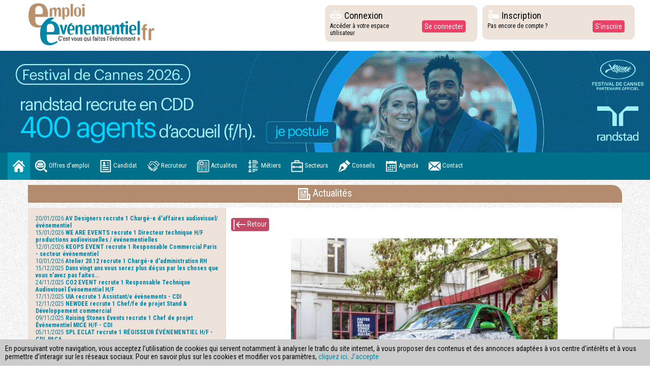

--- FILE ---
content_type: text/html;charset=UTF-8
request_url: https://www.emploi-evenementiel.fr/actualites/smart-electric-base-98.html?PHPSESSID=f67e3dfb17366d8ae307e0c323b9c182
body_size: 22289
content:
<!DOCTYPE html>
<html lang="en">
    <head>
        <meta charset="utf-8">
        <meta http-equiv="X-UA-Compatible" content="IE=edge">
        <meta name="viewport" content="width=device-width, initial-scale=1">
    	<title>Emploi-Événementiel</title>
        <base href="https://www.emploi-evenementiel.fr/" />

		<!-- Bootstrap -->
        <link href="css/bootstrap.css" rel="stylesheet">
        <link href="css/font-awesome.css" rel="stylesheet" />
        <link rel='stylesheet prefetch' href='https://maxcdn.bootstrapcdn.com/font-awesome/4.7.0/css/font-awesome.min.css'>
        <link href="css/jquery.bxslider.css" rel="stylesheet" />
        <link rel="stylesheet" href="css/animate.css">
        <link rel="stylesheet" type="text/css" href="css/parallax-slider.css" />
        <link href="https://fonts.googleapis.com/css?family=Roboto+Condensed:300,300i,400,400i,700,700i" rel="stylesheet">
        <link href="css/styles.css" rel="stylesheet" type="text/css">
        <link href="css/style_mobile.css" rel="stylesheet" type="text/css">
        <link rel="stylesheet" type="text/css" href="css/print.css" media="print">
        <link href="includes/css/dropzone.css" rel="stylesheet" type="text/css"><link href="includes/css/jquery-ui.min.css" rel="stylesheet" type="text/css"><link href="includes/css/stylemanu.css" rel="stylesheet" type="text/css">        <link rel="shortcut icon" href="images/favicon.png" />
        <link rel="icon" href="images/favicon.png" type="image/png" />

        <script src="js/jquery-1.11.3.min.js"></script> 
        <script src="https://www.google.com/recaptcha/api.js?render=6Ldrt_gaAAAAAJTgNmjmwwd_NPYOZj5Q0goPElfm"></script>

        
    </head>
    <body class="actualites">

              <div style="position:fixed;left:0px;bottom:0px;background:#ccc;z-index:50000;padding:10px;font-size:14px;" id="bandeau" class="hidePrint">
          En poursuivant votre navigation, vous acceptez l’utilisation de cookies qui servent notamment à analyser le trafic du site internet, à vous proposer des contenus et des annonces adaptées à vos centre d’intérêts et à vous permettre d’interagir sur les réseaux sociaux. Pour en savoir plus sur les cookies et modifier vos paramètres, <a href="/donnees-personnelles.html">cliquez ici</a>.
          <a href="javascript:;" onclick="$.ajax({url: 'index.php?page=ajax-bandeau&ajax=1'}).done(function() {$( '#bandeau' ).hide( 'fast' );});">J’accepte</a>
        </div>
      
          
    	            <!-- NAV 1-->
            <div class="container-fluid height300"> 
              <!-- Brand and toggle get grouped for better mobile display -->
              <div class="row">
                <div class="heightconnect col-md-4 col-lg-6"><a class="navbar-brand " href="index.html"><img src="img/logo.svg" alt="image01" class="toplogo" /></a>               
                <!--<div class="hidden-md hidden-xs"><img src="img/logotrophee1.jpg" alt="image01" style="margin-top:5px;" /></div>-->                
                </div>
                <div class="col-lg-2 col-md-4 blockconnect wow pulse animated">
                  <div class="row">
                    <div class="col-xs-7">
                      <h4 class="connectbtn"><img src="img/broken-link.png" alt="image01" /> Connexion </h4>
                      <p style="margin:0px">Accéder à votre espace utilisateur</p>
                    </div>
                    <div class="col-xs-4 margintop20">
                      <button type="button" class="btn btn-info" data-toggle="modal" data-target="#login-modal">Se connecter</button>
                    </div>
                  </div>
                </div>
                <div class="col-lg-2 col-md-4 blockcinscript wow pulse animated">
                  <div class="row">
                    <div class="col-xs-8">
                      <h4 class="connectbtn" ><img src="img/text-entry-box.png" alt="image01" /> Inscription </h4>
                      <p>Pas encore de compte ?</p>
                    </div>
                    <div class="col-xs-4 margintop20">
                      <button type="button" class="btn btn-info" data-toggle="modal" data-target="#inscript-modal">S'inscrire</button>
                    </div>
                  </div>
                </div>
              </div>
            </div>
            <!-- NAV 1--> 
                    


                        <!-- pub -->
                <div class="container" style="background:white;width: 100%;padding:0px;margin:0px;">
                  <div class="col-lg-12 hidden-xs" style="padding:0px;margin:0px;">
                    <!--
                    <div style="height:250px;background:red;width:970px;margin:0 auto;">
                      <img src="http://via.placeholder.com/970x250">
                    </div>
                    -->
                    <div style="margin:0 auto;">
                      <a href="https://www.randstad.fr/festival-de-cannes/?utm_medium=display&utm_source=emploi-evenementiel&utm_campaign=ran-c_sourcing_festival_cannes_26" onclick="$.ajax({url: '/index.php?clickBanniere=33'});" target="_blank"><img src="images/pubs_header/Banniere Randstad Cannes ordi 2026 1920x300.gif" style="width:100%"></a>
                    </div>
                  </div>
                  <div class="col-xs-12 hidden-lg hidden-sm hidden-md" style="padding:0px;margin:0px;">
                    <div style="margin:0 auto;">
                      <a href="https://www.randstad.fr/festival-de-cannes/?utm_medium=display&utm_source=emploi-evenementiel&utm_campaign=ran-c_sourcing_festival_cannes_26" onclick="$.ajax({url: '/index.php?clickBanniere=33'});" target="_blank"><img src="images/pubs_header/Banniere Randstad Cannes mobile 2026 1000x312.gif" style="width:100%"></a>
                    </div>
                  </div>
                </div>
              
        <!-- NAV 2-->
        <nav class="navbar navbar-default hidePrint">
          <div class="container-fluid">
            <div class="navbar-header">
              <button type="button" class="navbar-toggle collapsed" data-toggle="collapse" data-target="#defaultNavbar1"><span class="sr-only">Toggle navigation</span><span class="icon-bar"></span><span class="icon-bar"></span><span class="icon-bar"></span></button>
            </div>
            <!-- Brand and toggle get grouped for better mobile display -->
            
            <div class="collapse navbar-collapse" id="defaultNavbar1">
              <ul class="nav navbar-nav">
                <li class="active"><a class="txtmenu" href="index.html"><img src="img/home.png" /></a></li>
                <li><a class="txtmenu" href="offres-emploi.html"><img src="img/job.png" /> Offres d'emploi</a></li>
            
            	                    <li><a class="txtmenu" href="#"  data-toggle="modal" data-target="#login-modal"><img src="img/cv2.png" /> Candidat</a></li>
                                
                                    <li><a  class="txtmenu" href="recruteur.html"><img src="img/hands.png" /> Recruteur</a></li>                
                                
                <li><a class="txtmenu" href="actualites.html"><img src="img/paper.png" /> Actualites</a></li>
                <li><a class="txtmenu" href="metiers.html"><img src="img/list.png" /> Métiers</a></li>
                <li><a class="txtmenu" href="acteurs.html"><img src="img/briefcase.png" /> Secteurs</a></li>
                <li><a class="txtmenu" href="conseils.html"><img src="img/icon.png" /> Conseils</a></li>
                <li><a class="txtmenu" href="agenda.html"><img src="img/agenda1.png" /> Agenda</a></li>
                <!--<li><a class="txtmenu" href="breves.html"><img src="img/gazette.png" /> Brêves</a></li>-->
                <li><a class="txtmenu" href="contact.html"><img src="img/email.png" /> Contact</a></li>
              </ul>
            </div>
          </div>
        </nav>
        
        <div id="divCache" style="display:none"></div>
        <div id="contenu">


			    <div class="container-fluid">
      <div class="container">
        <div class="row">
          <div class="col-md-12">
            <h3 class="titregeneral2 marginmoins15"><img src="img/newspapers.png"> Actualités</h3>
          </div>
        </div>
      </div>
      <div class="container">
        <div class="row">
          <div class="col-md-4 ">
            <div class="row ">
              <div class="col-lg-12 blocrecherche"> <br>
                                    <a href="actualites/av-designers-recrute-1-charge-e-d-affaires-audiovisuel-evenementiel-285.html"><span>20/01/2026</span> <strong>AV Designers recrute 1 Chargé-e d'affaires audiovisuel/événementiel </strong> </a><br>
                                    <a href="actualites/we-are-events-recrute-1-directeur-technique-h-f-productions-audiovisuelles-evenementielles-284.html"><span>15/01/2026</span> <strong>WE ARE EVENTS recrute 1 Directeur technique H/F productions audiovisuelles / événementielles</strong> </a><br>
                                    <a href="actualites/keops-event-recrute-1-responsable-commercial-paris-secteur-evenementiel-283.html"><span>12/01/2026</span> <strong>KEOPS EVENT recrute 1 Responsable Commercial Paris - secteur événementiel</strong> </a><br>
                                    <a href="actualites/atelier-20.12-recrute-1-charge-e-d-administration-rh-282.html"><span>10/01/2026</span> <strong>Atelier 20.12 recrute 1 Chargé-e d'administration RH</strong> </a><br>
                                    <a href="actualites/dans-vingt-ans-vous-serez-plus-decus-par-les-choses-que-vous-n-avez-pas-faites-281.html"><span>15/12/2025</span> <strong>Dans vingt ans vous serez plus déçus par les choses que vous n'avez pas faites... </strong> </a><br>
                                    <a href="actualites/co2-event-recrute-1-responsable-technique-audiovisuel-evenementiel-h-f-280.html"><span>24/11/2025</span> <strong>CO2 EVENT recrute 1 Responsable Technique Audiovisuel Événementiel H/F </strong> </a><br>
                                    <a href="actualites/uia-recrute-1-assistant-e-evenements-cdi-279.html"><span>17/11/2025</span> <strong>UIA recrute 1 Assistant/e évènements - CDI</strong> </a><br>
                                    <a href="actualites/newdee-recrute-1-chef-fe-de-projet-stand-developpement-commercial-278.html"><span>12/11/2025</span> <strong>NEWDEE recrute 1 Chef/fe de projet Stand & Développement commercial</strong> </a><br>
                                    <a href="actualites/raising-stones-events-recrute-1-chef-de-projet-evenementiel-mice-h-f-cdi-277.html"><span>09/11/2025</span> <strong>Raising Stones Events recrute 1 Chef de projet Événementiel MICE H/F - CDI</strong> </a><br>
                                    <a href="actualites/spl-eclat-recrute-1-regisseur-evenementiel-h-f-cdi-paca-276.html"><span>05/11/2025</span> <strong>SPL ECLAT recrute 1 RÉGISSEUR ÉVÉNEMENTIEL H/F - CDI, PACA</strong> </a><br>
                                    <a href="actualites/flashmat-agence-photo-evenementielle-recrute-1-cdi-275.html"><span>12/08/2025</span> <strong>FLASHMAT, agence photo événementielle recrute 1 CDI</strong> </a><br>
                                    <a href="actualites/logistic-events-recrute-1-technicien-audiovisuel-polyvalent-h-f-274.html"><span>12/08/2025</span> <strong>LOGISTIC EVENTS recrute 1 Technicien Audiovisuel Polyvalent H/F</strong> </a><br>
                                    <a href="actualites/la-federation-des-industries-nautiques-fin-recrute-1-assistant-e-de-direction-et-administration-273.html"><span>16/04/2025</span> <strong>La Fédération des Industries Nautiques (FIN) recrute 1 Assistant-e de direction et administration </strong> </a><br>
                                    <a href="actualites/agence-aix-les-bains-riviera-des-alpes-recrute-1-technicien-ne-son-lumiere-272.html"><span>05/04/2025</span> <strong>Agence Aix les Bains Riviera des Alpes recrute 1 Technicien(ne) son / lumière</strong> </a><br>
                                    <a href="actualites/l-as-decors-recrute-pour-l-agence-de-meru-271.html"><span>27/01/2025</span> <strong>L’AS DÉCORS recrute, pour l'agence de Méru</strong> </a><br>
                                    <a href="actualites/grand-pavois-organisation-recrute-un-chef-de-projet-evenementiel-270.html"><span>20/01/2025</span> <strong>Grand Pavois Organisation recrute un Chef de projet événementiel </strong> </a><br>
                                    <a href="actualites/2025-baisse-de-tarification-pour-votre-visibilite-rh-ciblee-269.html"><span>10/01/2025</span> <strong>2025 : Baisse de tarification pour votre visibilité RH ciblée !</strong> </a><br>
                                    <a href="actualites/4-offres-d-emploi-audiovisuel-a-pourvoir-chez-aucop-268.html"><span>19/09/2024</span> <strong>4 offres d'emploi audiovisuel à pourvoir chez AUCOP </strong> </a><br>
                                    <a href="actualites/little-big-fish-recrute-actuellement-pour-4-postes-en-cdi-267.html"><span>15/09/2024</span> <strong>LITTLE BIG FISH recrute actuellement pour 4 postes en CDI : </strong> </a><br>
                                    <a href="actualites/elevate-staffing-recrute-1-account-manager-1-staffing-director-cdd-ou-freelance-266.html"><span>26/05/2024</span> <strong>ELEVATE STAFFING  recrute 1 Account Manager + 1 Staffing Director, CDD ou FREELANCE</strong> </a><br>
                                    <a href="actualites/le-departement-de-la-vendee-recrute-1-technicien.ne-vendespace-265.html"><span>16/05/2024</span> <strong>Le Département de la Vendée recrute 1 Technicien.ne VENDESPACE</strong> </a><br>
                                    <a href="actualites/autreman-recrute-pour-4-postes-en-cdi-cdd-et-stage-264.html"><span>06/05/2024</span> <strong>AUTREMAN recrute pour 4 postes en CDI, CDD et Stage</strong> </a><br>
                                    <a href="actualites/groupe-vista-recrute-pour-3-postes-en-cdi-263.html"><span>03/05/2024</span> <strong>Groupe VISTA  recrute pour 3 postes en CDI</strong> </a><br>
                                    <a href="actualites/recrutement-special-festival-de-cannes-2024-262.html"><span>06/03/2024</span> <strong>Recrutement spécial FESTIVAL de CANNES 2024 !</strong> </a><br>
                                    <a href="actualites/co-nect-recrute-h-f-1-responsable-du-service-exposants-1-concepteur-designer-de-stands-h-f-1-261.html"><span>02/03/2024</span> <strong>CO-NECT recrute H/F : 1 Responsable du Service Exposants + 1 Concepteur / Designer de stands H/F + 1</strong> </a><br>
                                    <a href="actualites/barometre-de-activite-salons-ile-de-france-en-2023-260.html"><span>25/01/2024</span> <strong>Baromètre de activité salons Ile-de-France en 2023</strong> </a><br>
                                    <a href="actualites/cidi-groupe-recrute-h-f-1-chef-de-projet-1-regisseur-logistique-evenementielle-259.html"><span>25/01/2024</span> <strong>CIDI GROUPE recrute H/F : 1 Chef de Projet, 1 Régisseur Logistique événementielle</strong> </a><br>
                                    <a href="actualites/unimev-presente-son-event-data-book-2023-2024-254.html"><span>17/01/2024</span> <strong>UNIMEV présente son Event Data Book 2023-2024</strong> </a><br>
                                    <a href="actualites/impact-evenement-recrute-h-f-1-designer-1-commercial-1-resp-tech-258.html"><span>05/01/2024</span> <strong>IMPACT EVENEMENT recrute H/F : 1 Designer, 1 Commercial & 1 Resp tech !</strong> </a><br>
                                    <a href="actualites/a-chartres-le-futur-parc-des-expositions-252.html"><span>23/10/2023</span> <strong>À Chartres, le futur Parc des expositions</strong> </a><br>
                                    <a href="actualites/imagin-expo-recrute-pour-3-postes-255.html"><span>10/10/2023</span> <strong>IMAGIN'EXPO recrute pour 3 postes !</strong> </a><br>
                                    <a href="actualites/la-coupe-du-monde-de-rugby-2023-253.html"><span>10/09/2023</span> <strong>La Coupe du monde de rugby 2023 </strong> </a><br>
                                    <a href="actualites/courbevoievent-centre-evenementiel-et-culturel-recrute-251.html"><span>02/05/2023</span> <strong>CourbevoiEvent / Centre Evénementiel et Culturel recrute !</strong> </a><br>
                                    <a href="actualites/elevate-staffing-recrute-pour-les-jo-257.html"><span>25/03/2023</span> <strong>ELEVATE STAFFING recrute pour les JO !</strong> </a><br>
                                    <a href="actualites/grimaldi-forum-monaco-recrute-2-cdi-256.html"><span>15/02/2023</span> <strong>GRIMALDI FORUM MONACO recrute 2 CDI !</strong> </a><br>
                                    <a href="actualites/recrutement-special-festival-de-cannes-249.html"><span>02/02/2023</span> <strong>Recrutement spécial FESTIVAL de CANNES !</strong> </a><br>
                                    <a href="actualites/en-avant-premiere-2023-a-paris-250.html"><span>23/01/2023</span> <strong>En avant-première : 2023 à Paris</strong> </a><br>
                                    <a href="actualites/comment-booster-votre-chiffre-d-affaires-en-participant-a-un-salon-248.html"><span>12/12/2022</span> <strong>Comment booster votre chiffre d’affaires en participant à un salon ?</strong> </a><br>
                                    <a href="actualites/aide-visant-a-favoriser-l-attractivite-des-principaux-salons-foires-247.html"><span>20/11/2022</span> <strong>Aide visant à favoriser l’attractivité des principaux salons & foires</strong> </a><br>
                                    <a href="actualites/the-good-booth-company-recrute-4-postes-246.html"><span>18/11/2022</span> <strong>THE GOOD BOOTH COMPANY recrute 4 postes !</strong> </a><br>
                                    <a href="actualites/plan-de-sobriete-energetique.-la-filiere-de-l-evenementiel-professionnel-se-mobilise-244.html"><span>07/10/2022</span> <strong>Plan de sobriété énergétique. La filière de l’événementiel professionnel se mobilise</strong> </a><br>
                                    <a href="actualites/mythiqs-recrute-4-cdi-245.html"><span>22/09/2022</span> <strong>MYTHIQS recrute 4 CDI !</strong> </a><br>
                                    <a href="actualites/---choisit-le-tgv-238.html"><span>14/09/2022</span> <strong>𝗪𝗘𝗬𝗢𝗨 𝗚𝗥𝗢𝗨𝗣 choisit le TGV !</strong> </a><br>
                                    <a href="actualites/procept-event-recrute-241.html"><span>07/09/2022</span> <strong>PROCEPT EVENT recrute ! </strong> </a><br>
                                    <a href="actualites/evenementiel-la-reprise-s-accelere-par-un-effet-de-rattrapage-243.html"><span>05/09/2022</span> <strong>Evénementiel : la reprise s'accélère par un effet de rattrapage</strong> </a><br>
                                    <a href="actualites/idealco-recrute-1-cdi-2-stagiaires-1-apprenti-240.html"><span>02/09/2022</span> <strong>IDEALCO recrute 1 CDI + 2 stagiaires +1 apprenti !</strong> </a><br>
                                    <a href="actualites/le-grand-pavois-la-rochelle-fete-son-50e-anniversaire-242.html"><span>25/08/2022</span> <strong>Le Grand Pavois La Rochelle fête son 50e anniversaire !</strong> </a><br>
                                    <a href="actualites/the-date-2022-by-prestalians-237.html"><span>25/07/2022</span> <strong>THE DATE 2022, by Prestalians</strong> </a><br>
                                    <a href="actualites/syt-see-you-there-239.html"><span>07/06/2022</span> <strong>SYT – See You There</strong> </a><br>
                                    <a href="actualites/mvision-recrute-pour-7-postes-en-cdi-en-ile-de-france-236.html"><span>08/02/2022</span> <strong>Mvision recrute pour 7 postes en CDI en Ile de France </strong> </a><br>
                                    <a href="actualites/presidentielle-2022-unimev-presente-son-livre-blanc-234.html"><span>22/11/2021</span> <strong>Présidentielle 2022 : UNIMEV présente son Livre Blanc</strong> </a><br>
                                    <a href="actualites/prestalians-alerte-sur-la-degradation-des-conditions-de-travail-des-professionnels-de-l-expositio-235.html"><span>14/11/2021</span> <strong>Prestalians alerte sur la dégradation des conditions de travail des professionnels de l’expositio</strong> </a><br>
                                    <a href="actualites/le-protocole-sanitaire-pour-l-evenementiel-enfin-devoile-232.html"><span>25/05/2021</span> <strong>Le protocole sanitaire pour l’événementiel enfin dévoilé</strong> </a><br>
                                    <a href="actualites/les-retrouvailles-sur-les-salons-le-plus-beau-cadeau-de-2021-233.html"><span>24/05/2021</span> <strong>Les retrouvailles sur les salons, le plus beau cadeau de 2021</strong> </a><br>
                                    <a href="actualites/il-y-a-un-an-l-evenementiel-etait-plonge-dans-le-noir-231.html"><span>01/03/2021</span> <strong>Il y a un an… L’événementiel était plongé dans le noir   </strong> </a><br>
                                    <a href="actualites/le-gouvernement-annonce-des-mesures-concretes-de-soutien-au-secteur-evenementiel-230.html"><span>22/01/2021</span> <strong>Le gouvernement annonce des mesures concrètes de soutien au secteur événementiel</strong> </a><br>
                                    <a href="actualites/mobilisation-du-secteur-evenementiel-pour-se-faire-entendre-du-gouvernement-228.html"><span>19/12/2020</span> <strong>Mobilisation Du Secteur Evénementiel Pour Se Faire Entendre Du Gouvernement</strong> </a><br>
                                    <a href="actualites/decouvrez-le-tout-premier-manifeste-de-la-filiere-evenementielle-221.html"><span>19/12/2020</span> <strong>Découvrez Le Tout Premier Manifeste De La Filière Événementielle !</strong> </a><br>
                                    <a href="actualites/annulations-et-reports-des-salons-un-phenomene-mondial-229.html"><span>13/12/2020</span> <strong>Annulations et reports des salons, un phénomène mondial</strong> </a><br>
                                    <a href="actualites/octobre-rose-une-edition-2020-innovante-223.html"><span>26/10/2020</span> <strong>Octobre Rose : Une Edition 2020 Innovante</strong> </a><br>
                                    <a href="actualites/les-professionnels-du-secteur-evenementiel-se-mobilisent-222.html"><span>24/10/2020</span> <strong>Les Professionnels Du Secteur Événementiel Se Mobilisent</strong> </a><br>
                                    <a href="actualites/le-crazy-horse-se-met-a-nu-en-journee-224.html"><span>18/10/2020</span> <strong>Le Crazy Horse Se Met À Nu En Journée</strong> </a><br>
                                    <a href="actualites/alerte-rouge-evenementiel-et-spectacle-les-professionnels-de-l-ombre-au-bord-du-gouffre-227.html"><span>15/09/2020</span> <strong>ALERTE ROUGE : Evènementiel et spectacle : les professionnels de l’ombre au bord du gouffre</strong> </a><br>
                                    <a href="actualites/comment-passer-du-physical-au-digital-226.html"><span>12/09/2020</span> <strong>Comment Passer Du Physical Au Digital ?</strong> </a><br>
                                    <a href="actualites/comment-sensibiliser-au-developpement-durable-225.html"><span>29/08/2020</span> <strong>Comment Sensibiliser Au Developpement Durable ?</strong> </a><br>
                                    <a href="actualites/le-festival-des-arts-confines-un-vent-de-liberte-217.html"><span>25/04/2020</span> <strong>Le Festival des arts confinés, un vent de liberté</strong> </a><br>
                                    <a href="actualites/la-filiere-evenementielle-propose-un-plan-de-sauvetage-au-gouvernement-219.html"><span>22/04/2020</span> <strong>LA FILIÈRE ÉVÉNEMENTIELLE PROPOSE UN PLAN DE SAUVETAGE AU GOUVERNEMENT  </strong> </a><br>
                                    <a href="actualites/covid-19-quelles-reactions--216.html"><span>20/04/2020</span> <strong>COVID-19 : QUELLES RÉACTIONS ?   </strong> </a><br>
                                    <a href="actualites/les-communs-du-perche-des-evenements-comme-a-la-maison-218.html"><span>15/04/2020</span> <strong>LES COMMUNS DU PERCHE : DES ÉVÉNEMENTS COMME À LA MAISON</strong> </a><br>
                                    <a href="actualites/coronavirus.-la-filiere-evenement-propose-son-aide-a-la-nation-220.html"><span>24/03/2020</span> <strong>CORONAVIRUS. LA FILIÈRE EVÉNEMENT PROPOSE SON AIDE À LA NATION</strong> </a><br>
                                    <a href="actualites/comment-trouver-facilement-des-musiciens-pour-ses-evenements-215.html"><span>19/03/2020</span> <strong>COMMENT TROUVER FACILEMENT DES MUSICIENS POUR SES ÉVÉNEMENTS ?</strong> </a><br>
                                    <a href="actualites/blast-un-incentive-sportif-accessible-a-tous-214.html"><span>09/03/2020</span> <strong>BLAST : UN INCENTIVE SPORTIF ACCESSIBLE À TOUS</strong> </a><br>
                                    <a href="actualites/la-cimenterie-ouvre-pour-une-nouvelle-saison-evenementielle-213.html"><span>24/02/2020</span> <strong>La Cimenterie ouvre pour une nouvelle saison événementielle</strong> </a><br>
                                    <a href="actualites/so-evenements-revient-pour-une-nouvelle-edition-212.html"><span>17/02/2020</span> <strong>SO ÉVÉNEMENTS REVIENT POUR UNE NOUVELLE ÉDITION </strong> </a><br>
                                    <a href="actualites/nouvelles-ambitions-pour-le-futuroscope-211.html"><span>06/02/2020</span> <strong>NOUVELLES AMBITIONS POUR LE FUTUROSCOPE</strong> </a><br>
                                    <a href="actualites/le-catalogue-ecolo-et-solidaire-d-emmaus-209.html"><span>20/01/2020</span> <strong>LE CATALOGUE ÉCOLO ET SOLIDAIRE D'EMMAÜS</strong> </a><br>
                                    <a href="actualites/un-nouveau-bijou-pour-courchevel-207.html"><span>14/01/2020</span> <strong>UN NOUVEAU BIJOU POUR COURCHEVEL </strong> </a><br>
                                    <a href="actualites/la-compagnie-1837-est-arrivee-en-gare-saint-lazare-206.html"><span>28/12/2019</span> <strong>LA COMPAGNIE 1837 EST ARRIVÉE EN GARE SAINT-LAZARE</strong> </a><br>
                                    <a href="actualites/-re-decouvrez-le-nord-est-parisien-205.html"><span>16/12/2019</span> <strong>(RE) DÉCOUVREZ LE NORD-EST PARISIEN </strong> </a><br>
                                    <a href="actualites/lancement-de-bazar-general-204.html"><span>05/12/2019</span> <strong>LANCEMENT DE BAZAR GÉNÉRAL</strong> </a><br>
                                    <a href="actualites/duval-en-route-vers-la-certification-203.html"><span>26/11/2019</span> <strong>DUVAL EN ROUTE VERS LA CERTIFICATION </strong> </a><br>
                                    <a href="actualites/les-marvel-a-l-assaut-de-disneyland-paris-202.html"><span>14/11/2019</span> <strong>LES MARVEL À L'ASSAUT DE DISNEYLAND PARIS</strong> </a><br>
                                    <a href="actualites/ouverture-de-manko-le-club-200.html"><span>05/11/2019</span> <strong>Ouverture de Manko – Le Club</strong> </a><br>
                                    <a href="actualites/fce-et-mondial-events-se-rapprochent-199.html"><span>25/10/2019</span> <strong>FCE et Mondial Events se Rapprochent !</strong> </a><br>
                                    <a href="actualites/l-espace-congres-les-esselieres-fait-peau-neuve-198.html"><span>17/10/2019</span> <strong>L’Espace congrès Les Esselières fait peau neuve !</strong> </a><br>
                                    <a href="actualites/veligo-location-tous-a-bicyclette-197.html"><span>10/10/2019</span> <strong>Véligo Location, tous à bicyclette !</strong> </a><br>
                                    <a href="actualites/la-carriere-ouvre-ses-portes-196.html"><span>02/10/2019</span> <strong>LA CARRIÈRE OUVRE SES PORTES </strong> </a><br>
                                    <a href="actualites/mettez-vous-au-vert-avec-ricola-du-27-au-29-09-195.html"><span>20/09/2019</span> <strong>METTEZ-VOUS AU VERT AVEC RICOLA du 27 au 29/09</strong> </a><br>
                                    <a href="actualites/facilitez-votre-service-traiteur-avec-mytraiteur.com-194.html"><span>20/09/2019</span> <strong>FACILITEZ VOTRE SERVICE TRAITEUR AVEC MYTRAITEUR.COM</strong> </a><br>
                                    <a href="actualites/saint-etienne-parc-expo-entame-sa-renovation-191.html"><span>10/09/2019</span> <strong>SAINT-ETIENNE PARC EXPO ENTAME SA RÉNOVATION</strong> </a><br>
                                    <a href="actualites/une-experience-totalement-schtroumpfante-190.html"><span>03/09/2019</span> <strong>UNE EXPÉRIENCE TOTALEMENT SCHTROUMPFANTE !</strong> </a><br>
                                    <a href="actualites/le-solidays-2019-une-edition-record-189.html"><span>18/07/2019</span> <strong>LE SOLIDAYS 2019 : UNE ÉDITION RECORD</strong> </a><br>
                                    <a href="actualites/du-shiatsu-pour-des-evenements-bien-etre-avec-natsuko-shiatsu-188.html"><span>09/07/2019</span> <strong>DU SHIATSU… POUR DES ÉVÉNEMENTS  BIEN-ÊTRE  AVEC NATSUKO SHIATSU</strong> </a><br>
                                    <a href="actualites/l-ete-de-no-more-penguins-187.html"><span>28/06/2019</span> <strong>L’ÉTÉ DE NO MORE PENGUINS </strong> </a><br>
                                    <a href="actualites/la-cite-de-l-economie-ouvre-ses-portes-aux-locations-d-espaces-186.html"><span>20/06/2019</span> <strong>LA CITÉ DE L’ÉCONOMIE OUVRE SES PORTES AUX LOCATIONS D’ESPACES </strong> </a><br>
                                    <a href="actualites/sweet-fit-ou-la-rencontre-entre-l-innovation-et-l-evenementiel-185.html"><span>13/06/2019</span> <strong>SWEET FIT OÙ LA RENCONTRE ENTRE L’INNOVATION ET L’ÉVÉNEMENTIEL</strong> </a><br>
                                    <a href="actualites/la-maison-noilly-prat-devoile-son-offre-mice-184.html"><span>28/05/2019</span> <strong>LA MAISON NOILLY PRAT DÉVOILE SON OFFRE MICE</strong> </a><br>
                                    <a href="actualites/tracktl-le-service-de-musique-interactif-pour-evenements-183.html"><span>16/05/2019</span> <strong>TRACKTL, LE SERVICE DE MUSIQUE INTERACTIF POUR ÉVÉNEMENTS</strong> </a><br>
                                    <a href="actualites/pari-reussi-pour-les-journees-europeennes-des-metiers-d-art-2019-182.html"><span>10/05/2019</span> <strong>PARI RÉUSSI POUR LES JOURNÉES EUROPÉENNES DES MÉTIERS D’ART 2019 </strong> </a><br>
                                    <a href="actualites/meet-my-mama-181.html"><span>02/05/2019</span> <strong>MEET MY MAMA </strong> </a><br>
                                    <a href="actualites/fluctuart-le-premier-centre-d-art-urbain-flottant-au-monde-180.html"><span>24/04/2019</span> <strong>FLUCTUART : LE PREMIER CENTRE D’ART URBAIN FLOTTANT AU MONDE</strong> </a><br>
                                    <a href="actualites/rendez-vos-evenements-responsables-179.html"><span>16/04/2019</span> <strong>RENDEZ VOS ÉVÉNEMENTS RESPONSABLES </strong> </a><br>
                                    <a href="actualites/argeles-sur-mer-rechauffe-les-skieurs-de-l-alpe-d-huez-et-font-romeu-177.html"><span>05/04/2019</span> <strong>ARGELÈS-SUR-MER RECHAUFFE LES SKIEURS DE L'ALPE D'HUEZ ET FONT-ROMEU</strong> </a><br>
                                    <a href="actualites/virtuel-center-se-developpe-176.html"><span>21/03/2019</span> <strong>VIRTUEL CENTER SE DÉVELOPPE </strong> </a><br>
                                    <a href="actualites/l-hotel-ouvre-l-espace-lieu-de-seminaire-chic-au-coeur-de-nantes-175.html"><span>12/03/2019</span> <strong>L’HOTEL ouvre L’ESPACE lieu de séminaire chic au coeur de NANTES</strong> </a><br>
                                    <a href="actualites/passage-enchante-ouvre-ses-espaces-de-transition-experientiels-172.html"><span>04/03/2019</span> <strong>PASSAGE ENCHANTÉ OUVRE SES ESPACES DE TRANSITION EXPÉRIENTIELS</strong> </a><br>
                                    <a href="actualites/so-evenements-le-salon-de-l-evenementiel-du-sud-ouest-171.html"><span>21/02/2019</span> <strong>SO ÉVÉNEMENTS, LE SALON DE L'ÉVÉNEMENTIEL DU SUD OUEST</strong> </a><br>
                                    <a href="actualites/record-de-frequentation-pour-la-nuit-de-la-lecture-170.html"><span>14/02/2019</span> <strong>RECORD DE FRÉQUENTATION POUR LA NUIT DE LA LECTURE </strong> </a><br>
                                    <a href="actualites/biennale-d-art-contemporain-de-strasbourg-167.html"><span>07/02/2019</span> <strong>BIENNALE D’ART CONTEMPORAIN DE STRASBOURG</strong> </a><br>
                                    <a href="actualites/responsabilisez-vos-evenements-166.html"><span>04/02/2019</span> <strong>RESPONSABILISEZ VOS ÉVÉNEMENTS </strong> </a><br>
                                    <a href="actualites/pop-in-events-une-integration-en-entreprise-reussie-165.html"><span>25/01/2019</span> <strong>POP IN EVENTS, UNE INTÉGRATION EN ENTREPRISE RÉUSSIE</strong> </a><br>
                                    <a href="actualites/museva-revient-pour-une-2nde-edition-164.html"><span>17/01/2019</span> <strong>MUSEVA REVIENT POUR UNE 2NDE ÉDITION</strong> </a><br>
                                    <a href="actualites/ice-roll-presente-163.html"><span>11/01/2019</span> <strong>ICE ROLL PRÉSENTE </strong> </a><br>
                                    <a href="actualites/edition-2019-du-salon-maison-objet-162.html"><span>03/01/2019</span> <strong>ÉDITION 2019 DU SALON MAISON & OBJET</strong> </a><br>
                                    <a href="actualites/seminaires-business-events-16eme-edition-161.html"><span>20/12/2018</span> <strong>SÉMINAIRES BUSINESS ÉVENTS : 16ÈME ÉDITION</strong> </a><br>
                                    <a href="actualites/mary-poppins-celebre-noel-au-bhv-marais-160.html"><span>20/12/2018</span> <strong>MARY POPPINS CÉLÈBRE NOËL AU BHV MARAIS </strong> </a><br>
                                    <a href="actualites/tendance-mice-revient-pour-une-seconde-edition-158.html"><span>23/11/2018</span> <strong>TENDANCE MICE REVIENT POUR UNE SECONDE ÉDITION</strong> </a><br>
                                    <a href="actualites/art-evenementiel-au-musee-des-confluences-157.html"><span>16/11/2018</span> <strong>ART & ÉVÉNEMENTIEL AU MUSÉE DES CONFLUENCES</strong> </a><br>
                                    <a href="actualites/passage-a-l-heure-d-hiver-solidaire-155.html"><span>12/11/2018</span> <strong>PASSAGE À L’HEURE D’HIVER SOLIDAIRE</strong> </a><br>
                                    <a href="actualites/verso-centre-de-conferences-fait-peau-neuve-154.html"><span>31/10/2018</span> <strong>VERSO CENTRE DE CONFÉRENCES FAIT PEAU NEUVE</strong> </a><br>
                                    <a href="actualites/airbnb-for-work-la-joue-team-building-153.html"><span>18/10/2018</span> <strong>AIRBNB FOR WORK LA JOUE TEAM BUILDING</strong> </a><br>
                                    <a href="actualites/i-novia-le-festival-des-entreprises-152.html"><span>15/10/2018</span> <strong>i-NOVIA LE FESTIVAL DES ENTREPRISES </strong> </a><br>
                                    <a href="actualites/21eme-edition-salon-terre-naturelle-produits-bio-nature-environnement-sante-151.html"><span>13/10/2018</span> <strong>21ème édition SALON TERRE NATURELLE – Produits Bio Nature Environnement Santé</strong> </a><br>
                                    <a href="actualites/1er-congres-confirme-pour-le-futur-nouveau-centre-des-conventions-et-parc-des-expositions-de-toul-150.html"><span>11/10/2018</span> <strong>1er CONGRÈS CONFIRMÉ POUR LE FUTUR NOUVEAU CENTRE DES CONVENTIONS  ET PARC DES EXPOSITIONS DE TOUL</strong> </a><br>
                                    <a href="actualites/rock-en-scene-une-histoire-de-partenariats-149.html"><span>24/09/2018</span> <strong>ROCK EN SCENE : UNE HISTOIRE DE PARTENARIATS</strong> </a><br>
                                    <a href="actualites/ecosia-un-moteur-de-recherche-ecolo-148.html"><span>21/09/2018</span> <strong>Ecosia, un moteur de recherche ecolo</strong> </a><br>
                                    <a href="actualites/5e-workshop-de-rentree-de-sbe-a-la-commune-147.html"><span>18/09/2018</span> <strong>5e WORKSHOP DE RENTRÉE DE SBE À LA COMMUNE</strong> </a><br>
                                    <a href="actualites/iftm-top-resa-40eme-edition-144.html"><span>14/09/2018</span> <strong>IFTM Top Resa - 40ème Edition</strong> </a><br>
                                    <a href="actualites/la-techno-parade-fete-ses-20-ans-143.html"><span>13/09/2018</span> <strong>LA TECHNO PARADE FÊTE SES 20 ANS</strong> </a><br>
                                    <a href="actualites/toute-les-infos-sur-les-foires-et-salons-utiles-en-main-141.html"><span>05/09/2018</span> <strong>Toute les infos sur les foires et salons utiles en main </strong> </a><br>
                                    <a href="actualites/la-patisserie-a-l-honneur-140.html"><span>08/08/2018</span> <strong>LA PÂTISSERIE À L'HONNEUR !  </strong> </a><br>
                                    <a href="actualites/une-edition-record-pour-les-20-ans-de-solidays-139.html"><span>25/07/2018</span> <strong>UNE ÉDITION RECORD POUR LES 20 ANS DE SOLIDAYS</strong> </a><br>
                                    <a href="actualites/spartrack-vr-concept-d-espace-immersif-138.html"><span>11/07/2018</span> <strong>SPARTRACK-VR :CONCEPT D’ESPACE IMMERSIF</strong> </a><br>
                                    <a href="actualites/les-bracelets-led-interactifs-crowdled-transcendent-votre-evenement-137.html"><span>04/07/2018</span> <strong>Les bracelets LED interactifs CrowdLED transcendent votre événement</strong> </a><br>
                                    <a href="actualites/vimage-recrute-chef-d-atelier-menuiserie-et-menuisier-dans-le-haut-de-gamme-136.html"><span>03/07/2018</span> <strong>VIMAGE recrute : Chef d'Atelier Menuiserie et Menuisier dans le Haut de Gamme...</strong> </a><br>
                                    <a href="actualites/cet-ete-dansez-avec-les-singes-135.html"><span>27/06/2018</span> <strong>CET ÉTÉ, DANSEZ AVEC LES SINGES !</strong> </a><br>
                                    <a href="actualites/le-summer-qg-de-la-rive-gauche-134.html"><span>20/06/2018</span> <strong>LE SUMMER QG DE LA RIVE GAUCHE</strong> </a><br>
                                    <a href="actualites/nouvel-outil-de-mesure-pour-le-secteur-de-l-evenementiel-133.html"><span>14/06/2018</span> <strong>NOUVEL OUTIL DE MESURE POUR LE SECTEUR DE L'ÉVÉNEMENTIEL</strong> </a><br>
                                    <a href="actualites/peche-a-l-homme-132.html"><span>29/05/2018</span> <strong>PÊCHE … À L’HOMME !</strong> </a><br>
                                    <a href="actualites/informations-sur-le-rgpd-ou-la-nouvelle-legislation-europeenne-sur-la-protection-des-donnees-131.html"><span>29/05/2018</span> <strong>Informations sur le RGPD ou la nouvelle législation européenne sur la protection des données</strong> </a><br>
                                    <a href="actualites/4-postes-a-pourvoir-chez-phb-postulez-sur-www.emploi-evenementiel.fr-129.html"><span>22/05/2018</span> <strong>4 postes à pourvoir chez PHB !  POSTULEZ sur www.emploi-evenementiel.fr/</strong> </a><br>
                                    <a href="actualites/clamens-design-rachete-arc-international-128.html"><span>18/05/2018</span> <strong>CLAMENS DESIGN RACHÈTE ARC INTERNATIONAL</strong> </a><br>
                                    <a href="actualites/la-realite-virtuelle-s-installe-a-lyon-127.html"><span>17/05/2018</span> <strong>LA RÉALITE VIRTUELLE S’INSTALLE À LYON !</strong> </a><br>
                                    <a href="actualites/l-arcade-bar-ready-player-one-125.html"><span>03/05/2018</span> <strong>L'ARCADE BAR READY PLAYER ONE</strong> </a><br>
                                    <a href="actualites/comet-meetings-un-lieu-d-inspiration-124.html"><span>25/04/2018</span> <strong>COMET MEETINGS : UN LIEU D’INSPIRATION</strong> </a><br>
                                    <a href="actualites/wellio-espace-de-pro-working-123.html"><span>25/04/2018</span> <strong>WELLIO : ESPACE DE PRO-WORKING</strong> </a><br>
                                    <a href="actualites/reouverture-de-l-espace-dali-121.html"><span>17/04/2018</span> <strong>RÉOUVERTURE DE L’ESPACE DALI</strong> </a><br>
                                    <a href="actualites/nouvelle-etude-"mice"-par-coach-omnium-2018-120.html"><span>11/04/2018</span> <strong>NOUVELLE ÉTUDE "MICE" PAR COACH OMNIUM 2018</strong> </a><br>
                                    <a href="actualites/recrutement-special-festival-de-cannes-119.html"><span>07/04/2018</span> <strong>Recrutement spécial Festival de Cannes ! </strong> </a><br>
                                    <a href="actualites/mmarena-passe-en-mode-concert-118.html"><span>27/03/2018</span> <strong>MMARENA PASSE EN MODE CONCERT !</strong> </a><br>
                                    <a href="actualites/revele-ton-talent-117.html"><span>22/03/2018</span> <strong>RÉVÈLE TON TALENT !</strong> </a><br>
                                    <a href="actualites/grand-nancy-congres-evenements-recrute-116.html"><span>21/03/2018</span> <strong>GRAND NANCY CONGRES & EVENEMENTS RECRUTE</strong> </a><br>
                                    <a href="actualites/prolongations-pour-tourisme-handicaps-115.html"><span>13/03/2018</span> <strong>PROLONGATIONS POUR TOURISME & HANDICAPS</strong> </a><br>
                                    <a href="actualites/le-sourire-de-passy-pour-des-evenements-elegants-113.html"><span>05/03/2018</span> <strong>LE SOURIRE DE PASSY: POUR DES ÉVÉNEMENTS ÉLÉGANTS</strong> </a><br>
                                    <a href="actualites/les-50-ans-colores-de-sonia-rykiel-112.html"><span>27/02/2018</span> <strong>LES 50 ANS COLORÉS DE SONIA RYKIEL</strong> </a><br>
                                    <a href="actualites/tinder-fait-matcher-les-artistes-111.html"><span>19/02/2018</span> <strong>TINDER FAIT MATCHER LES ARTISTES</strong> </a><br>
                                    <a href="actualites/le-club-med-recrute-en-france-et-a-l-international-110.html"><span>07/02/2018</span> <strong>Le CLUB MED recrute en France et à l'International !</strong> </a><br>
                                    <a href="actualites/la-fabrique-generale-espace-de-creation-109.html"><span>26/01/2018</span> <strong>LA FABRIQUE GENERALE : espace de création</strong> </a><br>
                                    <a href="actualites/l-annuaire-de-l-evenementiel-tout-pour-organiser-votre-evenement-106.html"><span>24/01/2018</span> <strong>L'Annuaire de L'Evénementiel : tout pour organiser votre événement!</strong> </a><br>
                                    <a href="actualites/emploi-audiovisuel-son-video-lumiere-structures-105.html"><span>16/01/2018</span> <strong>Emploi audiovisuel, son, vidéo, lumière, structures</strong> </a><br>
                                    <a href="actualites/tout-sur-les-abonnements-au-magazine-evenementiel-159.html"><span>13/01/2018</span> <strong>Tout sur les abonnements au magazine Événementiel</strong> </a><br>
                                    <a href="actualites/�-inside-psg-�-un-escape-game-dedie-aux-fans-103.html"><span>12/01/2018</span> <strong>« INSIDE PSG » : UN ESCAPE GAME DÉDIÉ AUX FANS</strong> </a><br>
                                    <a href="actualites/-cofarming-bouscule-le-monde-agricole-102.html"><span>11/01/2018</span> <strong>#COFARMING BOUSCULE LE MONDE AGRICOLE</strong> </a><br>
                                    <a href="actualites/inauguration-du-paris-convention-centre-101.html"><span>08/01/2018</span> <strong>INAUGURATION DU PARIS CONVENTION CENTRE</strong> </a><br>
                                    <a href="actualites/ice-cube-100.html"><span>08/01/2018</span> <strong>ICE CUBE</strong> </a><br>
                                    <a href="actualites/elle-arrive-99.html"><span>19/12/2017</span> <strong>ELLE ARRIVE !</strong> </a><br>
                                    <a href="actualites/smart-electric-base-98.html"><span>24/11/2017</span> <strong>Smart Electric Base</strong> </a><br>
                                    <a href="actualites/la-cite-de-l-architecture-du-patrimoine-fete-ses-10-ans-97.html"><span>24/11/2017</span> <strong>La cité de l’architecture & du patrimoine fête ses 10 ans</strong> </a><br>
                                    <a href="actualites/nuit-blanche-96.html"><span>02/11/2017</span> <strong>Nuit Blanche</strong> </a><br>
                                    <a href="actualites/emploi-evenementiel-selectionne-aux-trophees-de-la-communication-2017-95.html"><span>02/11/2017</span> <strong>Emploi-Événementiel sélectionné aux Trophées de la communication 2017 !</strong> </a><br>
                                    <a href="actualites/serbotel-nantes-lutte-contre-le-gaspillage-alimentaire-94.html"><span>25/10/2017</span> <strong>SERBOTEL Nantes Lutte contre le gaspillage alimentaire</strong> </a><br>
                                    <a href="actualites/la-cci-paris-ile-de-france-publie-son-etude-2017-sur-le-tourisme-d-affaires-93.html"><span>17/10/2017</span> <strong>La CCI Paris Ile de France publie son étude 2017 sur le tourisme d’affaires</strong> </a><br>
                                    <a href="actualites/la-cci-paris-ile-de-france-et-unimev-renforcent-leur-collaboration-92.html"><span>14/10/2017</span> <strong>La CCI Paris Ile-de-France et UNIMEV Renforcent leur collaboration</strong> </a><br>
                                    <a href="actualites/chiffre-du-mois-10-7-milliards-d-euros-90.html"><span>12/10/2017</span> <strong>Chiffre du mois : 10,7 milliards d'euros</strong> </a><br>
                                    <a href="actualites/un-bar-pas-comme-les-autres�-89.html"><span>02/10/2017</span> <strong>Un bar pas comme les autres </strong> </a><br>
                                    <a href="actualites/un-nouvel-espace-evenementiel-le-domaine-de-la-voisine-88.html"><span>18/09/2017</span> <strong>Un nouvel espace événementiel : Le domaine de La voisine</strong> </a><br>
                                    <a href="actualites/le-nouveau-q.g-de-la-pop-culture-americaine-a-paris-87.html"><span>18/09/2017</span> <strong>Le nouveau Q.G de la pop culture américaine à Paris</strong> </a><br>
                                    <a href="actualites/hexagone-lyon-le-rendez-vous-des-pros-de-l-objet-cadeau-deco-et-souvenir-85.html"><span>26/08/2017</span> <strong>Hexagone Lyon Le rendez-vous des pros de l'objet cadeau, déco et souvenir</strong> </a><br>
                                    <a href="actualites/salon-des-seniors-paris-on-a-pas-tous-les-jours-20-ans-83.html"><span>18/08/2017</span> <strong>Salon des Seniors Paris On a pas tous les jours 20 ans !</strong> </a><br>
                                    <a href="actualites/le-fnac-live-sur-le-devant-de-la-scene-des-evenements-culturels-86.html"><span>27/07/2017</span> <strong>Le Fnac Live sur le devant de la scène des événements culturels</strong> </a><br>
                                    <a href="actualites/ald-design-et-galis-s-unissent-84.html"><span>25/07/2017</span> <strong>ALD Design et Galis s’unissent !</strong> </a><br>
                                    <a href="actualites/synpexe-la-carte-professionnelle-enfin-reconnue-par-de-grands-operateurs-80.html"><span>22/07/2017</span> <strong>SYNPEXE La carte professionnelle enfin reconnue par de grands opérateurs</strong> </a><br>
                                    <a href="actualites/taste-of-paris-le-salon-de-la-gastronomie-82.html"><span>17/07/2017</span> <strong>Taste of Paris, le salon de la gastronomie</strong> </a><br>
                                    <a href="actualites/un-food-truck-pas-comme-les-autres-81.html"><span>02/07/2017</span> <strong>Un food truck pas comme les autres !</strong> </a><br>
                                    <a href="actualites/le-guide-des-salons-version-papier-est-disponible-76.html"><span>06/06/2017</span> <strong>Le Guide des Salons (version papier) est disponible !</strong> </a><br>
                                    <a href="actualites/un-defile-lumineux-au-c-ur-de-biarritz-79.html"><span>25/05/2017</span> <strong>Un défilé lumineux au cœur de Biarritz</strong> </a><br>
                                    <a href="actualites/un-mannequin-crash-test-devenu-e-influenceur-78.html"><span>24/05/2017</span> <strong>Un mannequin crash test devenu e-influenceur !</strong> </a><br>
                                    <a href="actualites/le-volvo-xc60-s-expose-au-jardin-des-tuileries-77.html"><span>22/05/2017</span> <strong>Le Volvo XC60 s'expose au Jardin des Tuileries</strong> </a><br>
                                    <a href="actualites/paris-va-celebrer-l-olympisme-74.html"><span>20/05/2017</span> <strong>Paris va célébrer l’olympisme !</strong> </a><br>
                                    <a href="actualites/le-5e-rallye-exclusive-drive-75.html"><span>19/05/2017</span> <strong>Le 5e rallye Exclusive Drive</strong> </a><br>
                                    <a href="actualites/paris-event-center-mieux-qu-une-simple-alternative-71.html"><span>18/05/2017</span> <strong>Paris Event Center, mieux qu'une simple alternative</strong> </a><br>
                                    <a href="actualites/un-magasin-ephemere-signe-sephora-66.html"><span>11/05/2017</span> <strong>Un magasin éphémère signé Sephora</strong> </a><br>
                                    <a href="actualites/un-nouvel-espace-evenementiel-chez-gala-69.html"><span>10/05/2017</span> <strong>Un nouvel espace événementiel chez Gala !</strong> </a><br>
                                    <a href="actualites/foire-de-paris-2017-70.html"><span>25/04/2017</span> <strong>Foire de Paris 2017</strong> </a><br>
                                    <a href="actualites/decouvrir-la-realite-virtuelle-au-salon-laval-virtual-2017-60.html"><span>22/04/2017</span> <strong>Découvrir la réalité virtuelle au salon Laval Virtual 2017</strong> </a><br>
                                    <a href="actualites/un-nouveau-logo-pour-www.emplo-evenementiel.fr-54.html"><span>22/04/2017</span> <strong>Un nouveau logo pour www.emplo-evenementiel.fr</strong> </a><br>
                                    <a href="actualites/burn-out-�en-france-avoir-l-air-heureux-au-travail-est-suspect�-31.html"><span>21/04/2017</span> <strong>Burn-out: «En France, avoir l'air heureux au travail est suspect»</strong> </a><br>
                                    <a href="actualites/plongez-au-musee-des-arts-decoratifs-68.html"><span>11/04/2017</span> <strong>Plongez au musée des arts décoratifs</strong> </a><br>
                                    <a href="actualites/le-salon-produrable-fete-ses-10-ans-67.html"><span>03/04/2017</span> <strong>Le salon Produrable fête ses 10 ans</strong> </a><br>
                                    <a href="actualites/le-bureau-des-congres-et-des-evenements-de-marseille-se-deplace-a-paris-le-temps-d-une-soir-65.html"><span>01/04/2017</span> <strong>Le Bureau des Congrès et des Evénements de Marseille se déplace à Paris… le temps d’une soir</strong> </a><br>
                                    <a href="actualites/le-salon-auto-moto-retro-a-dijon-63.html"><span>21/03/2017</span> <strong>Le salon Auto Moto Retro à Dijon</strong> </a><br>
                                    <a href="actualites/vibrations-poetiques-le-festival-des-ecritures.-2eme-edition-55.html"><span>15/03/2017</span> <strong>VIBRATIONS POETIQUES, le festival des écritures. 2ème édition</strong> </a><br>
                                    <a href="actualites/faites-honneur-aux-dames-57.html"><span>13/03/2017</span> <strong>Faites honneur aux dames...</strong> </a><br>
                                    <a href="actualites/a-la-rencontre-des-tendances-printanieres-avec-le-printemps-yonnais-53.html"><span>10/03/2017</span> <strong>A la rencontre des tendances printanières avec le Printemps Yonnais</strong> </a><br>
                                    <a href="actualites/nouveaute-le-louvre-factory-ouvre-ses-portes-64.html"><span>11/02/2017</span> <strong>Nouveauté : le Louvre Factory ouvre ses portes</strong> </a><br>
                                    <a href="actualites/mmarena-le-stade-qui-se-transforme-pour-vos-evenements-62.html"><span>03/02/2017</span> <strong>MMARENA, le stade qui se transforme pour vos événements ! </strong> </a><br>
                                    <a href="actualites/karl-lagerfeld-hotels-resorts-56.html"><span>02/02/2017</span> <strong>Karl Lagerfeld Hotels & Resorts</strong> </a><br>
                                    <a href="actualites/premiere-edition-des-electric-days-52.html"><span>30/01/2017</span> <strong>Première édition des Electric Days</strong> </a><br>
                                    <a href="actualites/baisse-de-la-frequentation-touristique-a-paris-48.html"><span>16/01/2017</span> <strong>Baisse de la fréquentation touristique à Paris </strong> </a><br>
                                    <a href="actualites/mice-connect-bedouk-46.html"><span>10/01/2017</span> <strong>Mice Connect Bedouk </strong> </a><br>
                                    <a href="actualites/les-acteurs-de-la-realite-virtuelle-reunis-a-paris-49.html"><span>10/01/2017</span> <strong>Les acteurs de la réalité virtuelle réunis à Paris</strong> </a><br>
                                    <a href="actualites/red-bull-transforme-marseille-en-patinoire-51.html"><span>08/01/2017</span> <strong>Red Bull transforme Marseille en patinoire</strong> </a><br>
                                    <a href="actualites/un-salon-bisou-a-nice-47.html"><span>20/12/2016</span> <strong>Un salon Bisou à Nice</strong> </a><br>
                                    <a href="actualites/lecole-ecole-de-la-filiere-evenementielle.-50.html"><span>15/12/2016</span> <strong>Lécole : école de la filière événementielle.</strong> </a><br>
                                    <a href="actualites/des-lunettes-connectees-par-snapchat-45.html"><span>23/11/2016</span> <strong>Des lunettes connectées par Snapchat</strong> </a><br>
                                    <a href="actualites/le-salon-heavent-2016-arrive-bientot-43.html"><span>20/10/2016</span> <strong>Le salon Heavent 2016 arrive bientôt !</strong> </a><br>
                                    <a href="actualites/politique-et-street-marketing-font-bon-menage-42.html"><span>23/09/2016</span> <strong>Politique et street marketing font bon ménage !</strong> </a><br>
                                    <a href="actualites/operation-tous-au-restaurant-41.html"><span>05/09/2016</span> <strong>Opération Tous au restaurant </strong> </a><br>
                                    <a href="actualites/la-collection-�-overseas-�-par-vacheron-constantin-39.html"><span>04/09/2016</span> <strong>La collection « Overseas » par Vacheron Constantin</strong> </a><br>
                                    <a href="actualites/les-collecteurs-a-la-villa-schweppes-44.html"><span>12/08/2016</span> <strong>Les Collecteurs à la Villa Schweppes </strong> </a><br>
                                    <a href="actualites/gl-events-audiovisual-a-accompagne-le-festival-de-jazz-de-vienne-40.html"><span>25/07/2016</span> <strong>GL Events Audiovisual a accompagné le festival de Jazz de Vienne !</strong> </a><br>
                                    <a href="actualites/le-palais-des-congres-du-futuroscope-a-recu-les-journees-de-l-anpde-72.html"><span>28/06/2016</span> <strong>Le Palais des Congrès du Futuroscope a reçu les journées de l’ANPDE</strong> </a><br>
                                    <a href="actualites/lavazza-partenaire-officiel-de-roland-garros-34.html"><span>15/05/2016</span> <strong>LAVAZZA, PARTENAIRE OFFICIEL DE ROLAND-GARROS </strong> </a><br>
                                    <a href="actualites/creation-de-l-association-levenement-32.html"><span>15/01/2016</span> <strong>Création de l'association LEVENEMENT</strong> </a><br>
                                    <a href="actualites/salon-i-novia-stasbourg-27.html"><span>16/09/2015</span> <strong>Salon I-Novia Stasbourg </strong> </a><br>
                                    <a href="actualites/le-salon-du-bourget-vitrine-des-professionnels-de-l-expo-26.html"><span>20/06/2015</span> <strong>Le Salon du Bourget, vitrine des professionnels de l'expo</strong> </a><br>
                                    <a href="actualites/portrait-fabrice-laborde-et-galis-un-parcours-"sur-mesure"-24.html"><span>30/04/2015</span> <strong>Portrait  Fabrice Laborde et Galis : Un parcours "sur mesure"</strong> </a><br>
                                    <a href="actualites/lieux-de-reunions-et-d-evenements-d-affaires-1.html"><span>15/03/2015</span> <strong>Lieux de réunions et d'évènements d'affaires</strong> </a><br>
                                    <a href="actualites/1-253-513-visiteurs-sont-venus-rever-au-mondial-de-l-auto-23.html"><span>16/09/2014</span> <strong>1 253 513 visiteurs sont venus rêver au Mondial de l'Auto</strong> </a><br>
                                    <a href="actualites/tres-bonne-annee-a-tous-14.html"><span>01/01/2014</span> <strong>TRÈS BONNE ANNÉE A TOUS !</strong> </a><br>
                                    <a href="actualites/union-francaise-des-metiers-de-l-evenement-fscef-devient-unimev-7.html"><span>22/07/2013</span> <strong>Union Française des Métiers de l'Evénement, FSCEF devient UNIMEV</strong> </a><br>
                                    <a href="actualites/les-francofolies-2013-17.html"><span>27/06/2013</span> <strong>Les Francofolies 2013</strong> </a><br>
                                    <a href="actualites/prest-ho-salon-du-recrutement-hotellerie-restauration-et-tourisme-11.html"><span>29/04/2012</span> <strong>PREST’HO, salon du recrutement : hôtellerie, restauration et tourisme</strong> </a><br>
                                    <a href="actualites/le-nord-est-parisien-fait-son-circ-8.html"><span>23/02/2012</span> <strong>Le Nord Est parisien fait son CIRC</strong> </a><br>
                                    <a href="actualites/la-convention-assist-manager-10.html"><span>24/03/2011</span> <strong>La Convention Assist Manager</strong> </a><br>
                                    <a href="actualites/toute-l-actualite-des-salons-grands-publics-2.html"><span>01/01/1970</span> <strong>Toute l'actualit&eacute; des salons grands publics</strong> </a><br>
                                    <a href="actualites/paris-candidate-pour-devenir-mobile-world-capital-de-2013-a-2017-5.html"><span>01/01/1970</span> <strong>Paris, candidate pour devenir Mobile World Capital de 2013 &agrave; 2017</strong> </a><br>
                                    <a href="actualites/evenementiel-patrouille-de-france-6.html"><span>01/01/1970</span> <strong>Ev&eacute;nementiel Patrouille de France</strong> </a><br>
                                    <a href="actualites/reseau-lew-9.html"><span>01/01/1970</span> <strong>Réseau LEW</strong> </a><br>
                                    <a href="actualites/evenement-paris-la-machine-a-remonter-le-temps-12.html"><span>01/01/1970</span> <strong>&Eacute;v&eacute;nement PARIS : la machine &agrave; remonter le temps !</strong> </a><br>
                                    <a href="actualites/telechargez-gratuitement-notre-application-mobile-13.html"><span>01/01/1970</span> <strong>T&eacute;l&eacute;chargez gratuitement notre application mobile !</strong> </a><br>
                                    <a href="actualites/vous-etes-de-l-univers-de-l-events-c-est-vous-qui-faites-l-evenement-15.html"><span>01/01/1970</span> <strong>Vous &ecirc;tes de l'univers de l'events ? C'est VOUS qui faites l'&Eacute;V&Eacute;NEMENT !</strong> </a><br>
                                    <a href="actualites/salon-bedouk-les-6-et-7-fevrier-2013-16.html"><span>01/01/1970</span> <strong>Salon BEDOUK, les 6 et 7 f&eacute;vrier 2013</strong> </a><br>
                                    <a href="actualites/-culture-evenement-event-culture-18.html"><span>01/01/1970</span> <strong> Culture Evenement / Event culture </strong> </a><br>
                                    <a href="actualites/le-nouveau-centre-de-congres-prouve-gd-nancy-congres-even-19.html"><span>01/01/1970</span> <strong>Le nouveau Centre de congr&egrave;s Prouv&eacute; : GD NANCY CONGR&Egrave;S &amp; &Eacute;V&Eacute;N</strong> </a><br>
                                    <a href="actualites/club-med-mais-que-deviennent-les-g.o.-22.html"><span>01/01/1970</span> <strong>CLUB MED : Mais que deviennent les G.O. ?</strong> </a><br>
                                    <a href="actualites/le-lancement-du-site-expo-reseau-20.html"><span>01/01/1970</span> <strong>Le lancement du site EXPO RESEAU</strong> </a><br>
                                    <a href="actualites/unimev-questionnaire-d-etude-relative-aux-formations-initiales-et-continues-21.html"><span>01/01/1970</span> <strong>UNIMEV : questionnaire d'&eacute;tude relative aux formations initiales et continues</strong> </a><br>
                                    <a href="actualites/premier-congres-des-metiers-de-l-evenement-25.html"><span>01/01/1970</span> <strong>Premier Congr&egrave;s des M&eacute;tiers de l'&Eacute;v&eacute;nement </strong> </a><br>
                                    <a href="actualites/comment-creer-votre-"alerte-mail"-sur-emploi-evenementiel-28.html"><span>01/01/1970</span> <strong>Comment cr&eacute;er votre &quot;alerte mail&quot; sur Emploi Evenementiel</strong> </a><br>
                                    <a href="actualites/1er-anniversaire-plein-de-promesses-pour-le-centre-prouve-30.html"><span>01/01/1970</span> <strong>1er anniversaire plein de promesses pour le Centre Prouv&eacute; </strong> </a><br>
                                    <a href="actualites/global-exhibition-run-33.html"><span>01/01/1970</span> <strong>Global exhibition run</strong> </a><br>
                                    <a href="actualites/des-instragrameurs-reinterpretent-10-oeuvres-des-musees-de-paris-35.html"><span>01/01/1970</span> <strong>Des instragrameurs r&eacute;interpr&egrave;tent 10 oeuvres des mus&eacute;es de Paris !</strong> </a><br>
                                    <a href="actualites/le-salon-reunir-revient-les-6-et-7-octobre-36.html"><span>01/01/1970</span> <strong>Le salon R&eacute;unir revient les 6 et 7 octobre </strong> </a><br>
                                    <a href="actualites/l-olympique-lyonnais-renouvelle-son-partenariat-hyundai-motor-france-37.html"><span>01/01/1970</span> <strong>L&rsquo;Olympique Lyonnais renouvelle son partenariat Hyundai Motor France</strong> </a><br>
                                    <a href="actualites/la-3eme-edition-du-salon-experientiel-38.html"><span>01/01/1970</span> <strong>LA 3&egrave;me &Eacute;DITION DU SALON EXP&Eacute;RIENTIEL </strong> </a><br>
                                <br>
              </div>
            </div>
          </div>
          <div class="col-md-8">
            <div class="row actusborder">
                 <div class="row">
          <div class="col-md-1 margintop10">
            <a type="button" class="btn btn-info1" href="actualites.html" > <img src="img/previous.png" /> Retour</a>
          </div>
        </div><br>
              <div class="col-md-12 blocactus1" style="background-image:url('images/actualite/SMART_SMARTELECTRICBASE_PARIS_aCINEMI_01.jpg');background-size:contain;"></div>
              <div class="col-md-12 margintop10">
                <h4>Smart Electric Base</h4>
                <h5></h5>
                <p>Smart a imaginé, afin de mieux faire découvrir au public sa gamme smart electric drive (smart fortwo, fortwo cabrio, forfour), la smart Electric Base, un lieu de vie « pour s'immerger dans un avenir électrique ». L’espace, bien plus qu’une concession éphémère, était accessible pendant dix jours et se présentait comme un véritable endroit expérientiel de détente et de découverte sur le thème de la mobilité urbaine.<br />
 <br />
Situé au Morning Trudaine, une ancienne école réhabilitée en espace de co-working au cœur du 9e arrondissement, (...)<br />
<br />
Lire la suite : <a href='https://www.evenementiel-boutique.fr/module-actualites-smart-electric-base-pxl-24_330.html' target='_blank'>https://www.evenementiel-boutique.fr/module-actualites-smart-electric-base-pxl-24_330.html</a><br></p>
              </div>
            </div>
          </div>
        </div>
      </div>
    </div>

	


		</div>

		<div class="container-fluid">
          <div class="row footerfd">
            <div class="col-md-3 footheight blancos hidePrint">
              <div id="main" class="center-block"> <i class="fa fa-quote-left fa-3x fa-pull-left" aria-hidden="true"></i>
                <div id="content" class="text-center">
                	                  <p class="quotesize">« Ce n'est pas le vent qui décide de votre destination, c'est l'orientation que vous donnez à votre voile. Le vent est le même pour tous. »</p>
                </div>
                <i class="fa fa-quote-right fa-3x fa-pull-right" aria-hidden="true"></i> <span id="title">- Jim Rohn</span> </div>
            </div>
            <div class="col-md-2 footheight blancos hidePrint"><a class="coloraa" href="">ACCUEIL</a><br>
             <a class="coloraa" href="actualites.html">ACTUALITÉS</a><br>
              <a class="coloraa" href="offres-emploi.html">OFFRES D’EMPLOI</a><br>
              
            	                    <a class="coloraa" href="" data-toggle="modal" data-target="#login-modal">ESPACE CANDIDATS</a><br>
                              
              <a class="coloraa" href="recruteur.html">ESPACE RECRUTEURS</a></div>
            <div class="col-md-2 footheight blancos hidePrint">
              <a class="coloraa" href="metiers.html">MÉTIERS</a><br>
              <a class="coloraa" href="acteurs.html">SECTEURS D’ACTIVITÉ</a> <br>
              <a class="coloraa" href="conseils.html">ESPACE CONSEIL</a><br>
              <a class="coloraa" href="agenda.html">TOUT l'AGENDA</a><br>
              <!--<a class="coloraa" href="breves.html">TOUTES LES BREVES</a>-->
            </div>
            <div class="col-md-2 footheight blancos hidePrint">
              <a class="coloraa" href="mentions-legales.html">MENTIONS LÉGALES</a><br>
              <a class="coloraa" href="cgv.html">CONDITIONS GENERALES DE VENTE</a><br>
              <a class="coloraa" href="cgu.html">CONDITIONS GENERALES D'UTILISATION</a><br>
              <a class="coloraa" href="donnees-personnelles.html">DONNÉES PERSONNELLES</a><br>
              <a class="coloraa" href="contact.html">NOUS CONTACTER</a><br>
              <a class="coloraa" href="recruteur.html">PARTENAIRES</a><br><br>
              <a class="coloraa" href="rss/offres-a-pourvoir.rss" target="_blank">FLUX RSS OFFRES A POURVOIR</a><br>
        </div>
            <div class="col-md-3  blancos footheight hidePrint">SOCIAL<br>
              <ul class="social-nav model-2">
                <li><a href="https://twitter.com/emploievenement" target="_blank" class="twitter"><i class="fa fa-twitter"></i></a></li>
                <li> <a href="https://www.facebook.com/emploi-evenementielfr-166581233367498/" target="_blank" class="facebook"> <i class="fa fa-facebook"></i></a> </li>
                <li><a class="linkedin" href="https://www.linkedin.com/company/emploi-evenementiel/" target="_blank"><i class="fa fa-linkedin"></i></a></li>
                <!--<li><a class="pinterest"><i class="fa fa-envelope"></i></a></li>-->
              </ul>
            </div>
          <div class="col-md-12" style="margin-top:15px;color:white;text-align:right">
          	Copyright © Emploi Événementiel 2010 - 2017
          </div>
          </div>
        </div>

        <!-- fin footer --> 
        
        <!-- BEGIN # MODAL LOGIN -->
        <div class="modal fade" id="login-modal" tabindex="-1" role="dialog" aria-labelledby="myModalLabel" aria-hidden="true" style="display: none;">
          <div class="modal-dialog">
            <div class="modal-content">
              <div class="modal-header" align="center"> <img  id="img_logo" src="./img/logo.jpg">
                <button type="button" class="close" data-dismiss="modal" aria-label="Close"> <span class="fa fa-close" aria-hidden="true"></span> </button>
              </div>
              
              <!-- Begin # DIV Form -->
              <div id="div-forms"> 
                
                <form id="login-form" class="loginFormOK" method="post" onSubmit="
                            $.ajax({
                            url: 'index.php?page=json-connexion',
                            type: $( this ).attr('method'),
                            data: $( this ).serialize(),
                            success: function(html) {
                            
                              json = $.parseJSON(html) ;

                            	if (json['statut'] == 'OK' /*&& json['redirect'] == true*/) {
                                document.location='redirect-tableau-de-bord.html';

                              } else if (json['statut'] == 'OK') {
                                	$('#loginOK').show();
                                	$('.loginFormOK').hide();

                              } else {
                            		$('#erreurLogin').show('fast');
                                    setTimeout('$(\'#erreurLogin\').hide(\'fast\');', 3000);
                              }
                            }
                        }); return false;">
                
                	<input type="hidden" name="action" value="registerCandidat" />
                	<input type="hidden" class="urlRedirect" id="urlRedirectCandidat" name="redirect" value="" />
                
                  <div class="modal-body">
                  
                  	<div class="alert alert-danger" style="display:none" id="erreurLogin">
                      <strong>Erreur à la connexion</strong> Vos identifiants sont incorrects.
                    </div>
                    
                    
                    <div id="div-login-msg">
                      <div id="icon-login-msg" class="fa fa-comment"></div>
                      <span id="text-login-msg"> Entrez vos identifiants de connexion :</span> </div>
                    <br>
                    <input id="login_email_modal" class="form-control" type="text" placeholder="Identifiant" required name="login" />
                    <br>
                    <input id="login_password" class="form-control" type="password" placeholder="Mot de passe" required name="pass" />
        
                  </div>
                  <div class="modal-footer">
                    <div>
                      <button type="submit" class="btn btn-lg btn-block">Se connecter</button>
                    </div>
                    <div>
                      <button id="login_lost_btn" type="button" class="btn btn-link" data-toggle="modal" data-target="#lost-modal">Mot de passe perdu ?</button>
                      <button id="login_register_btn" type="button" class="btn btn-link" data-toggle="modal" data-target="#inscript-modal">S'enregistrer</button>
                    </div>
                  </div>
                  
                  </form>
                  
                <div style="display:none" id="loginOK">
                  <div class="modal-body">
                    <div class="alert alert-success">
                      <strong>Vous êtes connecté</strong> 
                    </div>
                      <div class="modal-footer">
                        <button type="button" class="btn btn-default btn-lg" style="float:left" onClick="document.location=document.location">Fermer</button>
                        <button type="button" class="btn btn-default btn-lg" onClick="document.location='redirect-tableau-de-bord.html';">Tableau de bord</button>
                      </div>
                    </div>
                </div>
                
                
                
                <!-- Begin # Login Form -->
                <!--
                <form id="login-form" method="post" onSubmit="
                            $.ajax({
                            url: 'index.php?page=json-connexion',
                            type: $( this ).attr('method'),
                            data: $( this ).serialize(),
                            success: function(html) {
                            	json = $.parseJSON(html) ;                            
                            	if (json['statut'] == 'OK') {
                                	$('#connexionOK').show();
                                } else {
                            		$('#erreurLogin').show('fast');
                                    setTimeout('$(\'#erreurLogin\').hide(\'fast\');', 3000);
                                }
                            }
                        }); return false;">
                  <div class="modal-body">
                  
                    <div id="div-login-msg">
                      <div id="icon-login-msg" class="fa fa-comment"></div>
                      <span id="text-login-msg"> :</span> </div>
                    <br>
                  </div>
                  <div class="modal-footer">
                    <div>
                      <button type="button" class="btn btn-lg btn-block">Se connecter</button>
                    </div>
                    <div>
                      <button id="login_lost_btn" type="button" class="btn btn-link" data-toggle="modal" data-target="#lost-modal">Mot de passe perdu ?</button>
                      <button id="login_register_btn" type="button" class="btn btn-link" data-toggle="modal" data-target="#inscript-modal">S'enregistrer</button>
                    </div>
                  </div>
                </form>  
                -->             
              </div>
            </div>
          </div>
        </div>
        <!-- END # MODAL LOGIN -->
        
        
        <div class="modal fade" id="lost-modal" tabindex="-1" role="dialog" aria-labelledby="myModalLabel" aria-hidden="true" style="display: none;">
          <div class="modal-dialog">
            <div class="modal-content">
              <div class="modal-header" align="center"> <img  id="img_logo" src="./img/logo.jpg">
                <button type="button" class="close" data-dismiss="modal" aria-label="Close"> <span class="fa fa-close" aria-hidden="true"></span> </button>
              </div>
              
              <!-- Begin # DIV Form -->
              <div id="div-forms"> 
                
                <!-- Begin # Login Form -->
                <form method="post" onsubmit="
                            $.ajax({
                            url: 'index.php?page=json-lost',
                            type: $( this ).attr('method'),
                            data: $( this ).serialize(),
                            success: function(html) {
                            	json = $.parseJSON(html) ;                            
                            	if (json['statut'] == 'OK') {
                            		$('#OKLost').show('fast');   
                                    $('#divEnvoyerLost, #div-lost-msg, #lost_email').hide();
                                    $('#btnFermerLost').html('Fermer');
                                    $('#login_email_modal').val(document.getElementById('lost_email').value);
                                } else {
                            		$('#erreurLost').show('fast');
                                    setTimeout('$(\'#erreurLost\').hide(\'fast\');', 3000);
                                }
                            }
                        }); return false;" id="lost-form">
                        
                        
                  <div class="modal-body">
                  
                  	<div class="alert alert-warning" style="display:none" id="erreurLost">
                      <strong>Mot de passe perdu :</strong> Votre email n'est pas en base de données
                    </div>
                  
                    <div style="display:none" id="OKLost">
                    	<div class="alert alert-success">
                        <strong>Mot de passe perdu :</strong> Un nouveau mot de passe a été généré et vous a été envoyé !
                      </div>
                      
                      <br>

                      <div class="alert alert-warning">/!\ Nous vous invitons à vérifier vos SPAMS ou INDESIRABLES dans votre boite mail si vous ne trouvez pas le mot de passe généré ou lien d'activation car il peut s'y trouver en fonction des normes emails fixées par votre fournisseur d\'adresse email.</div>
                    </div>
                    
                    <div id="div-lost-msg">
                      <div id="icon-lost-msg" class="glyphicon glyphicon-chevron-right"></div>
                      <span id="text-lost-msg">Veuillez saisir votre email :</span>
                    </div>
                    <input id="lost_email" class="form-control" type="email" name="email" placeholder="E-Mail" required>
                  </div>
                  <div class="modal-footer">
                    <div class="col-md-6">
                      <button type="button" data-dismiss="modal" class="btn btn-lg btn-block" id="btnFermerLost">Annuler</button>
                    </div>
                    <div class="col-md-6" id="divEnvoyerLost">
                      <button type="submit" class="btn btn-primary btn-lg btn-block">Envoyer</button>
                    </div>
                  </div>
                </form>
              </div>
            </div>
          </div>
        </div>
        <!-- END # MODAL LOGIN --> 
        
        <!-- BEGIN # MODAL inscript -->
        <div class="modal fade" id="inscript-modal" tabindex="-1" role="dialog" aria-labelledby="myModalLabel" aria-hidden="true" style="display: none;">
          <div class="modal-dialog">
            <div class="modal-content">
            
                <div class="modal-header" align="center"> <img  id="img_logo" src="./img/logo.jpg">        <button type="button" class="close" data-dismiss="modal" aria-label="Close"> <span class="fa fa-close" aria-hidden="true"></span> </button><br>
                    <h3>Création de compte</h3>
        
              </div>
              
              <!-- Begin # DIV Form -->
              <div id="div-forms" class="contenuFormRegister"> 
                
                <!-- Begin # Login Form -->
                <form id="creation-part-form" method="post" on_Submit="
                            $.ajax({
                            url: 'index.php?page=json-register',
                            type: $( this ).attr('method'),
                            data: $( this ).serialize(),
                            success: function(html) {
                            	json = $.parseJSON(html) ;                            
                            	if (json['statut'] == 'OK') {
                                    $('.contenuFormRegister').html('<div class=\'alert alert-success\'><strong>Création de votre compte</strong> Un email vous a été envoyé. Merci de suivre le lien qu\'il contient pour pouvoir vous connecter.</div><br><div class=\'alert alert-warning\'>/!\ Nous vous invitons à vérifier vos SPAMS ou INDESIRABLES dans votre boite mail si vous ne trouvez pas le mot de passe généré ou lien d'activation car il peut s'y trouver en fonction des normes emails fixées par votre fournisseur d\'adresse email.</div><button class=\'btn btn-primary btn-lg\' style=\'margin:10px;\' data-dismiss=\'modal\' >Fermer</button>');
                                } else {
                            		$('#erreurRegister').html(json['statut']).show('fast');
                                    setTimeout('$(\'#erreurRegister\').hide(\'fast\');', 4000);
                                }
                            }
                        });

                        return false;">
                
                	<input type="hidden" name="action" value="registerCandidat" />
                	<input type="hidden" class="urlRedirect" id="urlRedirectCandidat" name="redirect" value="" />
                  
                  	<div class="alert alert-danger" style="display:none" id="erreurRegister">
                      <strong>Erreur à la connexion</strong> Vos identifiants sont incorrects.
                    </div>
                
                  <div class="modal-body">
                    <div id="div-login-msg">
                      <div id="icon-login-msg" class="fa fa-comment"></div>
                      <span id="text-login-msg"> Si vous êtes candidat :</span> </div>
                    <br>
                    <input id="login_username" name="nom" class="form-control" type="text" placeholder="Votre nom"  >
                    <br>
                    <input id="login_username" name="email" class="form-control" type="email" placeholder="Votre adresse E-mail" required >
                    <!--<label><input type="checkbox" required > Vous convenez et accepter que Emploi-Evénementiel puisse recueillir, traiter, stocker et/ou utiliser vos données personnelles suivants les règles exposées pour pouvoir utiliser nos services (voir Données personnelles)</label>-->

                    <label><input type="checkbox" required="required" style="position:relative;opacity: 1;"> Vous convenez et acceptez que Emploi-Evénementiel puisse recueillir, traiter, stocker et/ou utiliser vos données personnelles suivant les règles exposées pour pouvoir utiliser nos services (voir <a href="donnees-personnelles.html" target="_blank">Données personnelles</a>)</label>

                    <script>

                      $('#creation-part-form').submit(function() {

                        // we stoped it
                        event.preventDefault();

                        // needs for recaptacha ready
                        grecaptcha.ready(function() {

                          // do request for recaptcha token
                          // response is promise with passed token
                          grecaptcha.execute('6Ldrt_gaAAAAAJTgNmjmwwd_NPYOZj5Q0goPElfm', {action: 'inscription_particulier'}).then(function(token) {

                            // add token to form
                            $('#creation-part-form').prepend('<input type="hidden" name="g-recaptcha-response" value="' + token + '">');
                            $.post("index.php?page=json-register",$( '#creation-part-form' ).serialize(), function(result) {

                              json = $.parseJSON(result) ;

                              if (json['statut'] == 'OK') {

                                    $('.contenuFormRegister').html('<div class=\'alert alert-success\'><strong>Création de votre compte</strong> Un email vous a été envoyé. Merci de suivre le lien qu\'il contient pour pouvoir vous connecter.</div><br><div class=\'alert alert-warning\'>/!\ Nous vous invitons à vérifier vos SPAMS ou INDESIRABLES dans votre boite mail si vous ne trouvez pas le mot de passe généré ou lien d\'activation car il peut s\'y trouver en fonction des normes emails fixées par votre fournisseur d\'adresse email.</div><button class=\'btn btn-primary btn-lg\' style=\'margin:10px;\' data-dismiss=\'modal\' >Fermer</button>');

                                } else {

                                  $('#erreurRegister').html(json['statut']).show('fast');
                                  setTimeout('$(\'#erreurRegister\').hide(\'fast\');', 4000);
                                }

                            });
                          });;
                        });
                      });
                    </script>

                  </div>
                  <div class="modal-footer">
                    <div>
                      <button type="submit" class="btn btn-lg btn-block">S'enregistrer</button>
                    </div>
                  </div>
                  
                  </form>
                  <form id="creation-pro-form" method="post" o_nSubmit="
                            $.ajax({
                            url: 'index.php?page=json-register',
                            type: $( this ).attr('method'),
                            data: $( this ).serialize(),
                            success: function(html) {
                            	console.log(html);
                            	json = $.parseJSON(html) ;                            
                            	if (json['statut'] == 'OK') {
                                $('#OKRegisterSociete').show('fast');
                                  /*
                                	if ( document.getElementById('urlRedirectSociete').value != '' ) {
                                    	document.location = document.getElementById('urlRedirectSociete').value ;
                                    } else {
                                		document.location=document.location ;
                                    }
                                  */
                                } else {
                            		$('#erreurRegisterSociete').html(json['statut']).show('fast');
                                    setTimeout('$(\'#erreurRegisterSociete\').hide(\'fast\');', 4000);
                                }
                            }
                        }); return false;">
                
                	<input type="hidden" name="action" value="registerSociete" />
                	<input type="hidden" class="urlRedirect" name="redirect" id="urlRedirectSociete" value="" />
                    <div class="alert alert-danger" style="display:none" id="erreurRegisterSociete">
                      <strong>Erreur à la connexion</strong> Vos identifiants sont incorrects.
                    </div>
                    <div class="alert alert-success" style="display:none" id="OKRegisterSociete">
                      <strong>Compte créé !</strong> Afin de sécuriser les inscriptions et éviter les usurpations d'identités, un email vous a été envoyé avec votre mot de passe. Merci de l'utiliser pour vous connecter.
                      <button onclick="$('#login-modal').modal();$('#inscript-modal').modal('hide');return false;">Me connecter</button>
                    </div>
                  
                  
                  <div class="modal-body">
                    <div id="div-login-msg">
                      <div id="icon-login-msg" class="fa fa-comment"></div>
                      <span id="text-login-msg"> Si vous êtes recruteur :</span> </div>
                    <br>
                    <input id="login_username" name="nomSociete" class="form-control" type="text" placeholder="Nom de la société" required="required">
                    <br>
                    <input id="login_username" name="nomContact" class="form-control" type="text" placeholder="Nom du contact" required="required">
                    <br>
                    <input id="login_username" name="email" class="form-control" type="email" placeholder="Votre adresse E-mail" required>

                    <label><input type="checkbox" required="required" style="position:relative;opacity: 1;"> Vous convenez et acceptez que Emploi-Evénementiel puisse recueillir, traiter, stocker et/ou utiliser vos données personnelles suivant les règles exposées pour pouvoir utiliser nos services (voir <a href="donnees-personnelles.html" target="_blank">Données personnelles</a>)</label>


                    <br>
        
                  </div>
                  <div class="modal-footer">
                    <div>
                      <button type="submit" class="btn btn-lg btn-block">S'enregistrer</button>
                    </div>
                  </div>

                  <script>

                    $('#creation-pro-form').submit(function() {

                      // we stoped it
                      event.preventDefault();

                      // needs for recaptacha ready
                      grecaptcha.ready(function() {

                        // do request for recaptcha token
                        // response is promise with passed token
                        grecaptcha.execute('6Ldrt_gaAAAAAJTgNmjmwwd_NPYOZj5Q0goPElfm', {action: 'inscription_pro'}).then(function(token) {

                          // add token to form
                          $('#creation-pro-form').prepend('<input type="hidden" name="g-recaptcha-response" value="' + token + '">');
                          $.post("index.php?page=json-register",$( '#creation-pro-form' ).serialize(), function(result) {

                            json = $.parseJSON(result) ;

                            if (json['statut'] == 'OK') {

                                  $('.contenuFormRegister').html('<div class=\'alert alert-success\'><strong>Création de votre compte</strong> Un email vous a été envoyé. Merci de suivre le lien qu\'il contient pour pouvoir vous connecter.</div><br><div class=\'alert alert-warning\'>/!\ Nous vous invitons à vérifier vos SPAMS ou INDESIRABLES dans votre boite mail si vous ne trouvez pas le mot de passe généré ou lien d\'activation car il peut s\'y trouver en fonction des normes emails fixées par votre fournisseur d\'adresse email.</div><button class=\'btn btn-primary btn-lg\' style=\'margin:10px;\' data-dismiss=\'modal\' >Fermer</button>');

                              } else {

                                $('#erreurRegister').html(json['statut']).show('fast');
                                setTimeout('$(\'#erreurRegister\').hide(\'fast\');', 4000);
                              }

                          });
                        });;
                      });
                    });
                  </script>
        
                </form>
                <!-- End # Login Form --> 
                
                <!-- Begin | Lost Password Form -->
                <form id="lost-form" style="display:none;">
                  <div class="modal-body">
                    <div id="div-lost-msg">
                      <div id="icon-lost-msg" class="glyphicon glyphicon-chevron-right"></div>
                      <span id="text-lost-msg">Veuillez saisir votre adresse email :</span> </div>
                    <input id="lost_email" class="form-control" type="text" placeholder="E-Mail (type ERROR for error effect)" required>
                  </div>
                  <div class="modal-footer">
                    <div>
                      <button type="submit" class="btn btn-primary btn-lg btn-block">Send</button>
                    </div>
                    <div>
                      <button id="lost_login_btn" type="button" class="btn btn-link">Log In</button>
                      <button id="lost_register_btn" type="button" class="btn btn-link">Register</button>
                    </div>
                  </div>
                </form>
                <!-- End | Lost Password Form --> 
                
                <!-- Begin | Register Form -->
                <form id="register-form" style="display:none;">
                  <div class="modal-body">
                    <div id="div-register-msg">
                      <div id="icon-register-msg" class="glyphicon glyphicon-chevron-right"></div>
                      <span id="text-register-msg">Register an account.</span> </div>
                    <input id="register_username" class="form-control" type="text" placeholder="Username (type ERROR for error effect)" required>
                    <input id="register_email" class="form-control" type="text" placeholder="E-Mail" required>
                    <input id="register_password" class="form-control" type="password" placeholder="Password" required>
                  </div>
                  <div class="modal-footer">
                    <div>
                      <button type="submit" class="btn btn-primary btn-lg btn-block">Register</button>
                    </div>
                    <div>
                      <button id="register_login_btn" type="button" class="btn btn-link">Log In</button>
                      <button id="register_lost_btn" type="button" class="btn btn-link">Lost Password?</button>
                    </div>
                  </div>
                </form>
                <!-- End | Register Form --> 
                
              </div>
              <!-- End # DIV Form --> 
              
            </div>
          </div>
        </div>
        <!-- END # MODAL inscript --> 
        
        <!-- scripts --> 
        <script src="js/bootstrap.js"></script> 
        <script type="text/javascript" src="js/jquery.cslider.js"></script> 
        <script type="text/javascript" src="js/modernizr.custom.28468.js"></script> 
        <!-- bxSlider Javascript file --> 
        <script src="js/jquery.bxslider.min.js"></script> 
		<script type="text/javascript">
			$(function() {
			
				$('#da-slider').cslider();
				
			});
		</script>	

            <script async src="https://www.googletagmanager.com/gtag/js?id=UA-19232599-1"></script>
    <script>
        window.dataLayer = window.dataLayer || [];
        function gtag(){dataLayer.push(arguments);}
        gtag('js', new Date());
        gtag('config', 'UA-19232599-1', {
            client_storage: 'none',
            anonymize_ip: true,
            client_id: 'bd26ab373142628664c5e3197a065ebd'
        });
        gtag('set', 'allow_google_signals', false);
    </script>

    
        <script type="text/javascript">
              jQuery(document).ready(function() {
        
        
                $('.bxslider1').bxSlider({
                  minSlides: 5,
                  maxSlides: 6,
                  slideWidth: 360,
                  slideMargin: 2,
                  moveSlides: 1,
                  touchEnabled: false,
                  controls: false,
                  responsive: true,
                  nextSelector: '#slider-next',
                  prevSelector: '#slider-prev',
                  nextText: 'Onward →',
                  prevText: '← Go back'
                });
        
              });
        
        
            </script>
      <script>
        $(document).ready(function(){
          $('.bxslider').bxSlider({
                  touchEnabled: false,
                  controls: false
                });
        });
      </script>
      <script>
        $(document).ready(function(){
            $('[data-toggle="tooltip"]').tooltip(); 
        });
        </script>
        <script type="text/javascript" src="includes/js/bootstrap-notify.js"></script> <script type="text/javascript" src="includes/js/dropzone.js"></script> <script type="text/javascript" src="includes/js/jquery-ui.min.js"></script> <script type="text/javascript" src="includes/js/jssor.slider-23.0.0.min.js"></script> 
        <style type="text/css">
          .paginate_button {
            padding:5px;
            margin:5px;
            display: block;
            float:left;
            border:solid 1px #ccc;
            background:#eee;
            border-radius:5px;
          }
          .paginate_button.current {
            background:#fff;
          }
        </style>

        <script src="//cdn.datatables.net/1.10.22/js/jquery.dataTables.min.js"></script>

        <script type="text/javascript">
          $(document).ready( function () {
            $('.datatables2').DataTable( {
                "language": {
                    "url": "js/datatables.french.lang.json",
                },
                "lengthMenu": [5],
                "pageLength": 5,
                "bSearchable": false,
                "bLengthChange": false,
                "bInfo":false,    
                "sDom": "lrtip",
            } );
          } );
        </script>

        <script type="text/javascript">
            
          $( function() {
            $( document ).tooltip();
          } );
          
        </script>

        <!-- Code Javascript pour la progressbar circulaire du tableau de bord candidat -->
        <link rel="stylesheet" href="css/asPieProgress.min.css">
        <script type="text/javascript" src="js/jquery-asPieProgress.min.js"></script>
        <script type="text/javascript">
        jQuery(document).ready(function($){
            $('.pie_progress').asPieProgress({
                'namespace': 'pie_progress'
            });
            $('.pie_progress').asPieProgress('start');
        });
        </script>
        
	</body>
</html>

<br><br><br><br>Temps d'exécution : 0.63103008270264 secondes

--- FILE ---
content_type: text/html; charset=utf-8
request_url: https://www.google.com/recaptcha/api2/anchor?ar=1&k=6Ldrt_gaAAAAAJTgNmjmwwd_NPYOZj5Q0goPElfm&co=aHR0cHM6Ly93d3cuZW1wbG9pLWV2ZW5lbWVudGllbC5mcjo0NDM.&hl=en&v=N67nZn4AqZkNcbeMu4prBgzg&size=invisible&anchor-ms=20000&execute-ms=30000&cb=sbi1rxgxlei1
body_size: 49077
content:
<!DOCTYPE HTML><html dir="ltr" lang="en"><head><meta http-equiv="Content-Type" content="text/html; charset=UTF-8">
<meta http-equiv="X-UA-Compatible" content="IE=edge">
<title>reCAPTCHA</title>
<style type="text/css">
/* cyrillic-ext */
@font-face {
  font-family: 'Roboto';
  font-style: normal;
  font-weight: 400;
  font-stretch: 100%;
  src: url(//fonts.gstatic.com/s/roboto/v48/KFO7CnqEu92Fr1ME7kSn66aGLdTylUAMa3GUBHMdazTgWw.woff2) format('woff2');
  unicode-range: U+0460-052F, U+1C80-1C8A, U+20B4, U+2DE0-2DFF, U+A640-A69F, U+FE2E-FE2F;
}
/* cyrillic */
@font-face {
  font-family: 'Roboto';
  font-style: normal;
  font-weight: 400;
  font-stretch: 100%;
  src: url(//fonts.gstatic.com/s/roboto/v48/KFO7CnqEu92Fr1ME7kSn66aGLdTylUAMa3iUBHMdazTgWw.woff2) format('woff2');
  unicode-range: U+0301, U+0400-045F, U+0490-0491, U+04B0-04B1, U+2116;
}
/* greek-ext */
@font-face {
  font-family: 'Roboto';
  font-style: normal;
  font-weight: 400;
  font-stretch: 100%;
  src: url(//fonts.gstatic.com/s/roboto/v48/KFO7CnqEu92Fr1ME7kSn66aGLdTylUAMa3CUBHMdazTgWw.woff2) format('woff2');
  unicode-range: U+1F00-1FFF;
}
/* greek */
@font-face {
  font-family: 'Roboto';
  font-style: normal;
  font-weight: 400;
  font-stretch: 100%;
  src: url(//fonts.gstatic.com/s/roboto/v48/KFO7CnqEu92Fr1ME7kSn66aGLdTylUAMa3-UBHMdazTgWw.woff2) format('woff2');
  unicode-range: U+0370-0377, U+037A-037F, U+0384-038A, U+038C, U+038E-03A1, U+03A3-03FF;
}
/* math */
@font-face {
  font-family: 'Roboto';
  font-style: normal;
  font-weight: 400;
  font-stretch: 100%;
  src: url(//fonts.gstatic.com/s/roboto/v48/KFO7CnqEu92Fr1ME7kSn66aGLdTylUAMawCUBHMdazTgWw.woff2) format('woff2');
  unicode-range: U+0302-0303, U+0305, U+0307-0308, U+0310, U+0312, U+0315, U+031A, U+0326-0327, U+032C, U+032F-0330, U+0332-0333, U+0338, U+033A, U+0346, U+034D, U+0391-03A1, U+03A3-03A9, U+03B1-03C9, U+03D1, U+03D5-03D6, U+03F0-03F1, U+03F4-03F5, U+2016-2017, U+2034-2038, U+203C, U+2040, U+2043, U+2047, U+2050, U+2057, U+205F, U+2070-2071, U+2074-208E, U+2090-209C, U+20D0-20DC, U+20E1, U+20E5-20EF, U+2100-2112, U+2114-2115, U+2117-2121, U+2123-214F, U+2190, U+2192, U+2194-21AE, U+21B0-21E5, U+21F1-21F2, U+21F4-2211, U+2213-2214, U+2216-22FF, U+2308-230B, U+2310, U+2319, U+231C-2321, U+2336-237A, U+237C, U+2395, U+239B-23B7, U+23D0, U+23DC-23E1, U+2474-2475, U+25AF, U+25B3, U+25B7, U+25BD, U+25C1, U+25CA, U+25CC, U+25FB, U+266D-266F, U+27C0-27FF, U+2900-2AFF, U+2B0E-2B11, U+2B30-2B4C, U+2BFE, U+3030, U+FF5B, U+FF5D, U+1D400-1D7FF, U+1EE00-1EEFF;
}
/* symbols */
@font-face {
  font-family: 'Roboto';
  font-style: normal;
  font-weight: 400;
  font-stretch: 100%;
  src: url(//fonts.gstatic.com/s/roboto/v48/KFO7CnqEu92Fr1ME7kSn66aGLdTylUAMaxKUBHMdazTgWw.woff2) format('woff2');
  unicode-range: U+0001-000C, U+000E-001F, U+007F-009F, U+20DD-20E0, U+20E2-20E4, U+2150-218F, U+2190, U+2192, U+2194-2199, U+21AF, U+21E6-21F0, U+21F3, U+2218-2219, U+2299, U+22C4-22C6, U+2300-243F, U+2440-244A, U+2460-24FF, U+25A0-27BF, U+2800-28FF, U+2921-2922, U+2981, U+29BF, U+29EB, U+2B00-2BFF, U+4DC0-4DFF, U+FFF9-FFFB, U+10140-1018E, U+10190-1019C, U+101A0, U+101D0-101FD, U+102E0-102FB, U+10E60-10E7E, U+1D2C0-1D2D3, U+1D2E0-1D37F, U+1F000-1F0FF, U+1F100-1F1AD, U+1F1E6-1F1FF, U+1F30D-1F30F, U+1F315, U+1F31C, U+1F31E, U+1F320-1F32C, U+1F336, U+1F378, U+1F37D, U+1F382, U+1F393-1F39F, U+1F3A7-1F3A8, U+1F3AC-1F3AF, U+1F3C2, U+1F3C4-1F3C6, U+1F3CA-1F3CE, U+1F3D4-1F3E0, U+1F3ED, U+1F3F1-1F3F3, U+1F3F5-1F3F7, U+1F408, U+1F415, U+1F41F, U+1F426, U+1F43F, U+1F441-1F442, U+1F444, U+1F446-1F449, U+1F44C-1F44E, U+1F453, U+1F46A, U+1F47D, U+1F4A3, U+1F4B0, U+1F4B3, U+1F4B9, U+1F4BB, U+1F4BF, U+1F4C8-1F4CB, U+1F4D6, U+1F4DA, U+1F4DF, U+1F4E3-1F4E6, U+1F4EA-1F4ED, U+1F4F7, U+1F4F9-1F4FB, U+1F4FD-1F4FE, U+1F503, U+1F507-1F50B, U+1F50D, U+1F512-1F513, U+1F53E-1F54A, U+1F54F-1F5FA, U+1F610, U+1F650-1F67F, U+1F687, U+1F68D, U+1F691, U+1F694, U+1F698, U+1F6AD, U+1F6B2, U+1F6B9-1F6BA, U+1F6BC, U+1F6C6-1F6CF, U+1F6D3-1F6D7, U+1F6E0-1F6EA, U+1F6F0-1F6F3, U+1F6F7-1F6FC, U+1F700-1F7FF, U+1F800-1F80B, U+1F810-1F847, U+1F850-1F859, U+1F860-1F887, U+1F890-1F8AD, U+1F8B0-1F8BB, U+1F8C0-1F8C1, U+1F900-1F90B, U+1F93B, U+1F946, U+1F984, U+1F996, U+1F9E9, U+1FA00-1FA6F, U+1FA70-1FA7C, U+1FA80-1FA89, U+1FA8F-1FAC6, U+1FACE-1FADC, U+1FADF-1FAE9, U+1FAF0-1FAF8, U+1FB00-1FBFF;
}
/* vietnamese */
@font-face {
  font-family: 'Roboto';
  font-style: normal;
  font-weight: 400;
  font-stretch: 100%;
  src: url(//fonts.gstatic.com/s/roboto/v48/KFO7CnqEu92Fr1ME7kSn66aGLdTylUAMa3OUBHMdazTgWw.woff2) format('woff2');
  unicode-range: U+0102-0103, U+0110-0111, U+0128-0129, U+0168-0169, U+01A0-01A1, U+01AF-01B0, U+0300-0301, U+0303-0304, U+0308-0309, U+0323, U+0329, U+1EA0-1EF9, U+20AB;
}
/* latin-ext */
@font-face {
  font-family: 'Roboto';
  font-style: normal;
  font-weight: 400;
  font-stretch: 100%;
  src: url(//fonts.gstatic.com/s/roboto/v48/KFO7CnqEu92Fr1ME7kSn66aGLdTylUAMa3KUBHMdazTgWw.woff2) format('woff2');
  unicode-range: U+0100-02BA, U+02BD-02C5, U+02C7-02CC, U+02CE-02D7, U+02DD-02FF, U+0304, U+0308, U+0329, U+1D00-1DBF, U+1E00-1E9F, U+1EF2-1EFF, U+2020, U+20A0-20AB, U+20AD-20C0, U+2113, U+2C60-2C7F, U+A720-A7FF;
}
/* latin */
@font-face {
  font-family: 'Roboto';
  font-style: normal;
  font-weight: 400;
  font-stretch: 100%;
  src: url(//fonts.gstatic.com/s/roboto/v48/KFO7CnqEu92Fr1ME7kSn66aGLdTylUAMa3yUBHMdazQ.woff2) format('woff2');
  unicode-range: U+0000-00FF, U+0131, U+0152-0153, U+02BB-02BC, U+02C6, U+02DA, U+02DC, U+0304, U+0308, U+0329, U+2000-206F, U+20AC, U+2122, U+2191, U+2193, U+2212, U+2215, U+FEFF, U+FFFD;
}
/* cyrillic-ext */
@font-face {
  font-family: 'Roboto';
  font-style: normal;
  font-weight: 500;
  font-stretch: 100%;
  src: url(//fonts.gstatic.com/s/roboto/v48/KFO7CnqEu92Fr1ME7kSn66aGLdTylUAMa3GUBHMdazTgWw.woff2) format('woff2');
  unicode-range: U+0460-052F, U+1C80-1C8A, U+20B4, U+2DE0-2DFF, U+A640-A69F, U+FE2E-FE2F;
}
/* cyrillic */
@font-face {
  font-family: 'Roboto';
  font-style: normal;
  font-weight: 500;
  font-stretch: 100%;
  src: url(//fonts.gstatic.com/s/roboto/v48/KFO7CnqEu92Fr1ME7kSn66aGLdTylUAMa3iUBHMdazTgWw.woff2) format('woff2');
  unicode-range: U+0301, U+0400-045F, U+0490-0491, U+04B0-04B1, U+2116;
}
/* greek-ext */
@font-face {
  font-family: 'Roboto';
  font-style: normal;
  font-weight: 500;
  font-stretch: 100%;
  src: url(//fonts.gstatic.com/s/roboto/v48/KFO7CnqEu92Fr1ME7kSn66aGLdTylUAMa3CUBHMdazTgWw.woff2) format('woff2');
  unicode-range: U+1F00-1FFF;
}
/* greek */
@font-face {
  font-family: 'Roboto';
  font-style: normal;
  font-weight: 500;
  font-stretch: 100%;
  src: url(//fonts.gstatic.com/s/roboto/v48/KFO7CnqEu92Fr1ME7kSn66aGLdTylUAMa3-UBHMdazTgWw.woff2) format('woff2');
  unicode-range: U+0370-0377, U+037A-037F, U+0384-038A, U+038C, U+038E-03A1, U+03A3-03FF;
}
/* math */
@font-face {
  font-family: 'Roboto';
  font-style: normal;
  font-weight: 500;
  font-stretch: 100%;
  src: url(//fonts.gstatic.com/s/roboto/v48/KFO7CnqEu92Fr1ME7kSn66aGLdTylUAMawCUBHMdazTgWw.woff2) format('woff2');
  unicode-range: U+0302-0303, U+0305, U+0307-0308, U+0310, U+0312, U+0315, U+031A, U+0326-0327, U+032C, U+032F-0330, U+0332-0333, U+0338, U+033A, U+0346, U+034D, U+0391-03A1, U+03A3-03A9, U+03B1-03C9, U+03D1, U+03D5-03D6, U+03F0-03F1, U+03F4-03F5, U+2016-2017, U+2034-2038, U+203C, U+2040, U+2043, U+2047, U+2050, U+2057, U+205F, U+2070-2071, U+2074-208E, U+2090-209C, U+20D0-20DC, U+20E1, U+20E5-20EF, U+2100-2112, U+2114-2115, U+2117-2121, U+2123-214F, U+2190, U+2192, U+2194-21AE, U+21B0-21E5, U+21F1-21F2, U+21F4-2211, U+2213-2214, U+2216-22FF, U+2308-230B, U+2310, U+2319, U+231C-2321, U+2336-237A, U+237C, U+2395, U+239B-23B7, U+23D0, U+23DC-23E1, U+2474-2475, U+25AF, U+25B3, U+25B7, U+25BD, U+25C1, U+25CA, U+25CC, U+25FB, U+266D-266F, U+27C0-27FF, U+2900-2AFF, U+2B0E-2B11, U+2B30-2B4C, U+2BFE, U+3030, U+FF5B, U+FF5D, U+1D400-1D7FF, U+1EE00-1EEFF;
}
/* symbols */
@font-face {
  font-family: 'Roboto';
  font-style: normal;
  font-weight: 500;
  font-stretch: 100%;
  src: url(//fonts.gstatic.com/s/roboto/v48/KFO7CnqEu92Fr1ME7kSn66aGLdTylUAMaxKUBHMdazTgWw.woff2) format('woff2');
  unicode-range: U+0001-000C, U+000E-001F, U+007F-009F, U+20DD-20E0, U+20E2-20E4, U+2150-218F, U+2190, U+2192, U+2194-2199, U+21AF, U+21E6-21F0, U+21F3, U+2218-2219, U+2299, U+22C4-22C6, U+2300-243F, U+2440-244A, U+2460-24FF, U+25A0-27BF, U+2800-28FF, U+2921-2922, U+2981, U+29BF, U+29EB, U+2B00-2BFF, U+4DC0-4DFF, U+FFF9-FFFB, U+10140-1018E, U+10190-1019C, U+101A0, U+101D0-101FD, U+102E0-102FB, U+10E60-10E7E, U+1D2C0-1D2D3, U+1D2E0-1D37F, U+1F000-1F0FF, U+1F100-1F1AD, U+1F1E6-1F1FF, U+1F30D-1F30F, U+1F315, U+1F31C, U+1F31E, U+1F320-1F32C, U+1F336, U+1F378, U+1F37D, U+1F382, U+1F393-1F39F, U+1F3A7-1F3A8, U+1F3AC-1F3AF, U+1F3C2, U+1F3C4-1F3C6, U+1F3CA-1F3CE, U+1F3D4-1F3E0, U+1F3ED, U+1F3F1-1F3F3, U+1F3F5-1F3F7, U+1F408, U+1F415, U+1F41F, U+1F426, U+1F43F, U+1F441-1F442, U+1F444, U+1F446-1F449, U+1F44C-1F44E, U+1F453, U+1F46A, U+1F47D, U+1F4A3, U+1F4B0, U+1F4B3, U+1F4B9, U+1F4BB, U+1F4BF, U+1F4C8-1F4CB, U+1F4D6, U+1F4DA, U+1F4DF, U+1F4E3-1F4E6, U+1F4EA-1F4ED, U+1F4F7, U+1F4F9-1F4FB, U+1F4FD-1F4FE, U+1F503, U+1F507-1F50B, U+1F50D, U+1F512-1F513, U+1F53E-1F54A, U+1F54F-1F5FA, U+1F610, U+1F650-1F67F, U+1F687, U+1F68D, U+1F691, U+1F694, U+1F698, U+1F6AD, U+1F6B2, U+1F6B9-1F6BA, U+1F6BC, U+1F6C6-1F6CF, U+1F6D3-1F6D7, U+1F6E0-1F6EA, U+1F6F0-1F6F3, U+1F6F7-1F6FC, U+1F700-1F7FF, U+1F800-1F80B, U+1F810-1F847, U+1F850-1F859, U+1F860-1F887, U+1F890-1F8AD, U+1F8B0-1F8BB, U+1F8C0-1F8C1, U+1F900-1F90B, U+1F93B, U+1F946, U+1F984, U+1F996, U+1F9E9, U+1FA00-1FA6F, U+1FA70-1FA7C, U+1FA80-1FA89, U+1FA8F-1FAC6, U+1FACE-1FADC, U+1FADF-1FAE9, U+1FAF0-1FAF8, U+1FB00-1FBFF;
}
/* vietnamese */
@font-face {
  font-family: 'Roboto';
  font-style: normal;
  font-weight: 500;
  font-stretch: 100%;
  src: url(//fonts.gstatic.com/s/roboto/v48/KFO7CnqEu92Fr1ME7kSn66aGLdTylUAMa3OUBHMdazTgWw.woff2) format('woff2');
  unicode-range: U+0102-0103, U+0110-0111, U+0128-0129, U+0168-0169, U+01A0-01A1, U+01AF-01B0, U+0300-0301, U+0303-0304, U+0308-0309, U+0323, U+0329, U+1EA0-1EF9, U+20AB;
}
/* latin-ext */
@font-face {
  font-family: 'Roboto';
  font-style: normal;
  font-weight: 500;
  font-stretch: 100%;
  src: url(//fonts.gstatic.com/s/roboto/v48/KFO7CnqEu92Fr1ME7kSn66aGLdTylUAMa3KUBHMdazTgWw.woff2) format('woff2');
  unicode-range: U+0100-02BA, U+02BD-02C5, U+02C7-02CC, U+02CE-02D7, U+02DD-02FF, U+0304, U+0308, U+0329, U+1D00-1DBF, U+1E00-1E9F, U+1EF2-1EFF, U+2020, U+20A0-20AB, U+20AD-20C0, U+2113, U+2C60-2C7F, U+A720-A7FF;
}
/* latin */
@font-face {
  font-family: 'Roboto';
  font-style: normal;
  font-weight: 500;
  font-stretch: 100%;
  src: url(//fonts.gstatic.com/s/roboto/v48/KFO7CnqEu92Fr1ME7kSn66aGLdTylUAMa3yUBHMdazQ.woff2) format('woff2');
  unicode-range: U+0000-00FF, U+0131, U+0152-0153, U+02BB-02BC, U+02C6, U+02DA, U+02DC, U+0304, U+0308, U+0329, U+2000-206F, U+20AC, U+2122, U+2191, U+2193, U+2212, U+2215, U+FEFF, U+FFFD;
}
/* cyrillic-ext */
@font-face {
  font-family: 'Roboto';
  font-style: normal;
  font-weight: 900;
  font-stretch: 100%;
  src: url(//fonts.gstatic.com/s/roboto/v48/KFO7CnqEu92Fr1ME7kSn66aGLdTylUAMa3GUBHMdazTgWw.woff2) format('woff2');
  unicode-range: U+0460-052F, U+1C80-1C8A, U+20B4, U+2DE0-2DFF, U+A640-A69F, U+FE2E-FE2F;
}
/* cyrillic */
@font-face {
  font-family: 'Roboto';
  font-style: normal;
  font-weight: 900;
  font-stretch: 100%;
  src: url(//fonts.gstatic.com/s/roboto/v48/KFO7CnqEu92Fr1ME7kSn66aGLdTylUAMa3iUBHMdazTgWw.woff2) format('woff2');
  unicode-range: U+0301, U+0400-045F, U+0490-0491, U+04B0-04B1, U+2116;
}
/* greek-ext */
@font-face {
  font-family: 'Roboto';
  font-style: normal;
  font-weight: 900;
  font-stretch: 100%;
  src: url(//fonts.gstatic.com/s/roboto/v48/KFO7CnqEu92Fr1ME7kSn66aGLdTylUAMa3CUBHMdazTgWw.woff2) format('woff2');
  unicode-range: U+1F00-1FFF;
}
/* greek */
@font-face {
  font-family: 'Roboto';
  font-style: normal;
  font-weight: 900;
  font-stretch: 100%;
  src: url(//fonts.gstatic.com/s/roboto/v48/KFO7CnqEu92Fr1ME7kSn66aGLdTylUAMa3-UBHMdazTgWw.woff2) format('woff2');
  unicode-range: U+0370-0377, U+037A-037F, U+0384-038A, U+038C, U+038E-03A1, U+03A3-03FF;
}
/* math */
@font-face {
  font-family: 'Roboto';
  font-style: normal;
  font-weight: 900;
  font-stretch: 100%;
  src: url(//fonts.gstatic.com/s/roboto/v48/KFO7CnqEu92Fr1ME7kSn66aGLdTylUAMawCUBHMdazTgWw.woff2) format('woff2');
  unicode-range: U+0302-0303, U+0305, U+0307-0308, U+0310, U+0312, U+0315, U+031A, U+0326-0327, U+032C, U+032F-0330, U+0332-0333, U+0338, U+033A, U+0346, U+034D, U+0391-03A1, U+03A3-03A9, U+03B1-03C9, U+03D1, U+03D5-03D6, U+03F0-03F1, U+03F4-03F5, U+2016-2017, U+2034-2038, U+203C, U+2040, U+2043, U+2047, U+2050, U+2057, U+205F, U+2070-2071, U+2074-208E, U+2090-209C, U+20D0-20DC, U+20E1, U+20E5-20EF, U+2100-2112, U+2114-2115, U+2117-2121, U+2123-214F, U+2190, U+2192, U+2194-21AE, U+21B0-21E5, U+21F1-21F2, U+21F4-2211, U+2213-2214, U+2216-22FF, U+2308-230B, U+2310, U+2319, U+231C-2321, U+2336-237A, U+237C, U+2395, U+239B-23B7, U+23D0, U+23DC-23E1, U+2474-2475, U+25AF, U+25B3, U+25B7, U+25BD, U+25C1, U+25CA, U+25CC, U+25FB, U+266D-266F, U+27C0-27FF, U+2900-2AFF, U+2B0E-2B11, U+2B30-2B4C, U+2BFE, U+3030, U+FF5B, U+FF5D, U+1D400-1D7FF, U+1EE00-1EEFF;
}
/* symbols */
@font-face {
  font-family: 'Roboto';
  font-style: normal;
  font-weight: 900;
  font-stretch: 100%;
  src: url(//fonts.gstatic.com/s/roboto/v48/KFO7CnqEu92Fr1ME7kSn66aGLdTylUAMaxKUBHMdazTgWw.woff2) format('woff2');
  unicode-range: U+0001-000C, U+000E-001F, U+007F-009F, U+20DD-20E0, U+20E2-20E4, U+2150-218F, U+2190, U+2192, U+2194-2199, U+21AF, U+21E6-21F0, U+21F3, U+2218-2219, U+2299, U+22C4-22C6, U+2300-243F, U+2440-244A, U+2460-24FF, U+25A0-27BF, U+2800-28FF, U+2921-2922, U+2981, U+29BF, U+29EB, U+2B00-2BFF, U+4DC0-4DFF, U+FFF9-FFFB, U+10140-1018E, U+10190-1019C, U+101A0, U+101D0-101FD, U+102E0-102FB, U+10E60-10E7E, U+1D2C0-1D2D3, U+1D2E0-1D37F, U+1F000-1F0FF, U+1F100-1F1AD, U+1F1E6-1F1FF, U+1F30D-1F30F, U+1F315, U+1F31C, U+1F31E, U+1F320-1F32C, U+1F336, U+1F378, U+1F37D, U+1F382, U+1F393-1F39F, U+1F3A7-1F3A8, U+1F3AC-1F3AF, U+1F3C2, U+1F3C4-1F3C6, U+1F3CA-1F3CE, U+1F3D4-1F3E0, U+1F3ED, U+1F3F1-1F3F3, U+1F3F5-1F3F7, U+1F408, U+1F415, U+1F41F, U+1F426, U+1F43F, U+1F441-1F442, U+1F444, U+1F446-1F449, U+1F44C-1F44E, U+1F453, U+1F46A, U+1F47D, U+1F4A3, U+1F4B0, U+1F4B3, U+1F4B9, U+1F4BB, U+1F4BF, U+1F4C8-1F4CB, U+1F4D6, U+1F4DA, U+1F4DF, U+1F4E3-1F4E6, U+1F4EA-1F4ED, U+1F4F7, U+1F4F9-1F4FB, U+1F4FD-1F4FE, U+1F503, U+1F507-1F50B, U+1F50D, U+1F512-1F513, U+1F53E-1F54A, U+1F54F-1F5FA, U+1F610, U+1F650-1F67F, U+1F687, U+1F68D, U+1F691, U+1F694, U+1F698, U+1F6AD, U+1F6B2, U+1F6B9-1F6BA, U+1F6BC, U+1F6C6-1F6CF, U+1F6D3-1F6D7, U+1F6E0-1F6EA, U+1F6F0-1F6F3, U+1F6F7-1F6FC, U+1F700-1F7FF, U+1F800-1F80B, U+1F810-1F847, U+1F850-1F859, U+1F860-1F887, U+1F890-1F8AD, U+1F8B0-1F8BB, U+1F8C0-1F8C1, U+1F900-1F90B, U+1F93B, U+1F946, U+1F984, U+1F996, U+1F9E9, U+1FA00-1FA6F, U+1FA70-1FA7C, U+1FA80-1FA89, U+1FA8F-1FAC6, U+1FACE-1FADC, U+1FADF-1FAE9, U+1FAF0-1FAF8, U+1FB00-1FBFF;
}
/* vietnamese */
@font-face {
  font-family: 'Roboto';
  font-style: normal;
  font-weight: 900;
  font-stretch: 100%;
  src: url(//fonts.gstatic.com/s/roboto/v48/KFO7CnqEu92Fr1ME7kSn66aGLdTylUAMa3OUBHMdazTgWw.woff2) format('woff2');
  unicode-range: U+0102-0103, U+0110-0111, U+0128-0129, U+0168-0169, U+01A0-01A1, U+01AF-01B0, U+0300-0301, U+0303-0304, U+0308-0309, U+0323, U+0329, U+1EA0-1EF9, U+20AB;
}
/* latin-ext */
@font-face {
  font-family: 'Roboto';
  font-style: normal;
  font-weight: 900;
  font-stretch: 100%;
  src: url(//fonts.gstatic.com/s/roboto/v48/KFO7CnqEu92Fr1ME7kSn66aGLdTylUAMa3KUBHMdazTgWw.woff2) format('woff2');
  unicode-range: U+0100-02BA, U+02BD-02C5, U+02C7-02CC, U+02CE-02D7, U+02DD-02FF, U+0304, U+0308, U+0329, U+1D00-1DBF, U+1E00-1E9F, U+1EF2-1EFF, U+2020, U+20A0-20AB, U+20AD-20C0, U+2113, U+2C60-2C7F, U+A720-A7FF;
}
/* latin */
@font-face {
  font-family: 'Roboto';
  font-style: normal;
  font-weight: 900;
  font-stretch: 100%;
  src: url(//fonts.gstatic.com/s/roboto/v48/KFO7CnqEu92Fr1ME7kSn66aGLdTylUAMa3yUBHMdazQ.woff2) format('woff2');
  unicode-range: U+0000-00FF, U+0131, U+0152-0153, U+02BB-02BC, U+02C6, U+02DA, U+02DC, U+0304, U+0308, U+0329, U+2000-206F, U+20AC, U+2122, U+2191, U+2193, U+2212, U+2215, U+FEFF, U+FFFD;
}

</style>
<link rel="stylesheet" type="text/css" href="https://www.gstatic.com/recaptcha/releases/N67nZn4AqZkNcbeMu4prBgzg/styles__ltr.css">
<script nonce="y_6wpLJilR1LjZOBjtOsSw" type="text/javascript">window['__recaptcha_api'] = 'https://www.google.com/recaptcha/api2/';</script>
<script type="text/javascript" src="https://www.gstatic.com/recaptcha/releases/N67nZn4AqZkNcbeMu4prBgzg/recaptcha__en.js" nonce="y_6wpLJilR1LjZOBjtOsSw">
      
    </script></head>
<body><div id="rc-anchor-alert" class="rc-anchor-alert"></div>
<input type="hidden" id="recaptcha-token" value="[base64]">
<script type="text/javascript" nonce="y_6wpLJilR1LjZOBjtOsSw">
      recaptcha.anchor.Main.init("[\x22ainput\x22,[\x22bgdata\x22,\x22\x22,\[base64]/[base64]/MjU1Ong/[base64]/[base64]/[base64]/[base64]/[base64]/[base64]/[base64]/[base64]/[base64]/[base64]/[base64]/[base64]/[base64]/[base64]/[base64]\\u003d\x22,\[base64]\x22,\[base64]/[base64]/w7ZvHg1sDTrDhjFjeGdEwqLDvlgjeF1oV8OVwofDscKZwqjDlEBjGB/[base64]/DinHDm8OtPRodfyodw54HQsK3w5rDvhs3w47CtSwEXxfDgMOxw6HCiMOvwogvwq/[base64]/DiFbCsjfDkcO7wqdnw7zChSnDmDdKwrYqwqnDn8OgwpQQc07DuMKsTRdIUkdPwrhGLnbCpsORYMKzLk1twrRFwpFiC8KnFMOzw7/Di8Ocw7/DkAsKZsK+B1PCi2J4PywfwqtlZWwle8KqH18aUUZGVWJYTwYHNsOpNAV3wobDjG3DjsKYw58Aw6bDik3DlVItIcKPwoHCr3QtOcKIGFHCt8OEwq0ow5DCrFsEwrnCp8Ovw5XDrcOzYcKywrbDrXtVOsOfwrtkwqo1wrg/UWQkNXwoHMKfwrLDhsKMK8OswoPCl0hdw6bCiBstwp54w74cw4U4XMOPPMOHwrMXNcKewo4vWRFKwo4DOmJJw5YxL8O6wofCk0DDtcKVwq/CginChBTCucOSTcOlXsKEwq8SwpUjP8KmwolYbsKWwqo2w6jCtWLCuUsqMl/Dn38hCsK8w6HDpMONfxrCtFRHw48fw4g6w4PCmh02D3vDl8O8w5EFwr7DlcOyw4BtTg1SwrDDusO8wrDDlMKbwqYIQcKIw4/DqsKQTsO4IcOHCBUPEsOKw5bCq10BwqbDn2kyw4h3w7rDriBGQMKHBMOKfMOIe8KKwoUFB8OaXi/Ds8OeN8K8w5Q0XUPDlsKcwr/DjD7Ds1A5aDFcMnEywr/[base64]/Du8ONWQUXWcOld18QdEfDh0A4Oz7CqFVlO8Ocwqg/JhY7Yj7DmMKbNHVQwovDgzPDsMK3w5gSDkTDr8OYFWLDkwA0bMKLZGI8w6nDhknDj8KWw7R4w4s/AcObX1DCucKWwoVFYnHDqMKgUyTDjsK5c8Ovwr3CoBkLwp7CiH5tw5QOLMOrHm7ClWLDqj3Cl8KgDMOCwr13XcOtJMOnK8O8EcKua3bCnCFxeMKvRsKmfDIEwqfDgcONwqkWLcOqbn7DksOqw4vChnQIWMOLwoF/wogPw4zCo0kPOMKPwoFWRsO6wpcNfVFsw5jDv8K8OcK+wqHDqsKABsKgFCTDl8OwwqlgwrHDlMKfworDu8KRRMOLISUxw7AGT8K2TMOvchkMwpEGISPDnm4sGX4Jw6LDmsKVwpRxwpDDlcOVZzbCgQrCmcKiPMOYw6/Cgl/CqcOkHcO8AsOaZX10wrADT8ONUcOvCsOsw5bDpjPDssK9wpIKJcOIHWLDpWR/wpUWcMOJGAplVsO5woRdbl7ChyzDs1XCqxLCpUQdwo1OwobCnS7CigRWw7Ipw6DDqgzDlcOJCQLCuFDDjsO7wqLDhMONTXnClsO6w6svw4XCuMK/[base64]/SVx+DzhmJ8O1HMOrE8KkHMK1wpgbFsOXP8ODW0HCi8OxHQ7ChRPDh8OWe8OHQmByY8KWdgLCqMOIe8K/[base64]/[base64]/DrTHDgWnDkSXDoRPDo8KxcsKXwpvDoMOgwqLDjsOsw4TDqm3CgsO3IsOJdh/Ck8OoDcKnw4YcCRt5E8OYe8KCchApWF7Dj8K6wqLDvsO/w5gNwpwEJg/CgybDh0DDq8ORwo3Dnksfw4BmVycXw7PDqxfDlip/GFTDqUZNwpHDg1jCpcKWwpbCsQbDncO0wro5w7Ygwp59worDq8OOw4jChjVQOCMqERE8w4PDk8Kkwo/CtMK5w7nDs0LCrw1sdV5DFsKxelzDhQ5Aw4/[base64]/DgkTCgUkNw6zCnsOWeA7DpMKlR8OsfkllMWjDuyBVwos6wpTDoyDDii44wp/DssKaYsKfOMK6w7nDn8Kkw6BwAsKSHcKoIC3CiAfDgUsvCj7Ci8K/woIgam19w73DmmI4YBbCu1QeLMKIWEpRw5LCii7CvVwkw6VGwrhyBT/DuMOEHxMtMzV0w5DDjDFbwp/DnsKUZQfCmMORw6rDvW7Cl3nCq8Kow6fDhMKUw7hLM8OBworDlnfCrX3CgEfCgxp5wpl1w6TDoC3DryVlMMKERcOvw7xIw7gwGhrClUt7wpF5XMO5Mjtuw58LwpNNwpFZw77DscOew6bDqcKdwqwTw7xzw4/DrMKqVGPDqMOTLMOawqpzVsKkejY2w6J4w5bClMKAOyY7wp4vw5PDhxJ0w7wLLjUCf8K5BiHDhcO7w7vDgT/CoUQyB0MeJ8OFRsKjwoDCuC0DdwDChsObS8KyR0AwVlgswqDDjhYBESkfw4zDhcKfw5F3wqbComICWlpQw53DoXYrwpHDvcKXw6Idw6E1KEPChcOSUsOAw6B5PsKRw4dJTzzDpMOPXMOsRMOpI0nCnnTDnB7DhE3CgcKOGcKXBsOJKH/DtS3DphbDrcO5wpTCscKbw7kfTcOAw6tJMCLCs3zCsF7CpkfDhiAyVXvDgcOfw47DpsKKwrLCl3kraXPCkX96X8Khw5jCrcKGwqrCmS/DgjgBakoobVVbXBPDpmHCk8KLwrrCq8KnBMO6w6/DucOXVUzDl2DDr3vDj8OaDsOdwpLDrsKew7XCv8KPKSIQwpdOwprCgkw9wqTDpsONw7M5w4lywrHCnMKkaCHDu3LDvsOCwoAuwrMrZ8KDw77CoE/DrsOBw6XDucO8ZDjCqMORw7LDohrCs8KUcmTCj1Ynw6nCocOrwrUxGsODw4LCpkpgw7tXw5PCmMO1asOrABbCgsOTXljDsGAZwqjCkQIZwpZPw5lSc37CmVtJw4cPwowTwq1VwqFUwrVCNkvCsWzCm8Kmw4bCqcKYw6MEw4p/wpROwoPCnsKdDSkLw48mwpxLwoXCjBzCqcOTUsKtFnTCq1xvVcODeFx0XMK3wqLDmDzCjFoUw742wprDicKuw44jesKbwqoow6JeKjo8w6VoBFoUw7fDtCnDvcObMsO7GcOiJ0MwQzZHwqTCvMOJwppOc8O0w7E/w7Qxw53CpsOBGg9fK3jCv8Obw57Di2zDosOKUMKfI8OoexbCgsKbb8ODGsKvSyrDrAthUVXCssOIG8Kiw7DDtMKUBcOkw6YMw6Q/wpDDrQJseTzDqWnCliNIFMOyZMKDS8OLB8K+M8K4wq4rw5/DjTPCkMOWH8KVwrLCtS3CnMOgw4o9b0kOwpoIwqfCmSXCjDvDhCYbYMOhM8OQw4RyEsKBw4U+TVTDtTBgwr/DlHTDiTpnFx7DjsOjTcOkNcO/w4gEwoYoTsOhGkV3wqvDpMOzw43CosKBO3A9JcOpd8KxwrzDkcOOBsKzFsKmwrltHsOAbcO7XsO6IsOkWMOkworCnjpww7tdeMKwbHsCYMK2wrzDlizCjgFbw6XCgUDClMOhw6LDoC/Dq8OEwqPDkMKxIsO3FDbDpMOiacK2DAxnB09ea1jCmHIawqfDomvDv3jDgMOsCMOnVFUBKXnDmsKMw4kDFifCm8OzwojDg8K+wpoYMsKow4JDTcK5EcOXW8Oww7nDssKwLnLClT1PTl0/wpctTcOqXjp9NcOfwp/CkcOqw6FlHsKLwoTDqDN/w4bDsMO7wrrCusKwwpkkwqHCjEzDtU7DpsKuw7XDo8OEwo/DqcKKwobCt8KOGEUhJ8OSw48Zwq15FXnClSHCucKew4nCm8KUIsKmw4DCiMOJHBF0azx1VMKFEcKdw4HDuVLDlwYRwrjDlsKAwoXDtX/DokPDq0fDs1zCojsSw4Akw7gGw65Sw4HDvDVPw5lgw7TCoMOXJMKNw5cRUMO1w67Dn37CuFlRDXwJKcOhbWjDnsKCw5QmADTCicK5cMOrDCkvwrtRfCh7fydowrFFZTknw7kYwoB/WsORwo5MJMOtw6zCjHF6FsK1wqrCjMKCasK2f8OrcGHDucKmwogvw4VfwpJlWMK3w4hsw7fDvsKsBMKtbHTCtMKpw4/DjsK1MsKaN8O+w7ZIwoc1QRtowpnDoMKCwpbCg23Cm8K8wqdwwprDgHbCvTBJDcOzwpfDvTlKDW3Cm10zO8KmI8KkJcKZFknDmElQwqvCkMOjNknCh0Qze8OJBsKjwrsRYU3DpgFkwoHCnDhwwoPDiFY7dsK/DsOALWDCu8OYwp/DtATDu3E2LcOew7bDs8OUPRbCpMKeO8Ofw4QsX3rDk3kKw4/DtFUkw6dqwrV0worCm8Kewq3CkyA/woTDtQoFNcKeJhEYXcO9IWVLwpsCw4oCKTnDvEjClsKqw71vw7XDnsO9w5Rfw4ddw5l0wpTCscOeKsOaNAMUHwPClcKUw6wSwqLDkcK1w7M4UhRuU1FnwphMVsODw5EkZsK+bShdw5jCvcOlw5/[base64]/DoRLCphnDm8ODS8KrwrlAwooQw7oyO8Otw6/ClFQaYMO7TWrDkWzDvcO/NT3CtzxNaWdoZcKnAQgJwqd2wrjDpF5Vw6HCrsKew7nDmSJ5KcO7w4/DvsOYwqd6wpcFC3kvSjnCpiXDqivDqVrCmsKeW8KMwrLDrCDCnlsYw4kPXcOtaxbDpMOfw4zCrcKVc8KGSzotwq5Uwr55w7hhwqBcR8KQJF4/LTEmOcOYLAXDkcK6w6Eew6XDtDI5wps0wppQwq1YVTFjHHJqHMOqe1DDomfDpsKdUHhgw7DDp8O3w6tGwrDDuGtYSS8mwrzDjcKKF8KjEsKIw4NPdmLCrD7Cs29KwpJ1EcKEw4rDlsKxBcK6SFzDisOWW8OpfsKfF2HDr8O3w6rCgSrDuQVLwqMaS8Oswogxw7/Cs8OWShXCv8O6w4I8LwIHw7YEfU5rw5NNNsOAwrnCn8KvOUIMSSLCm8OZw6/DskLCi8OwVcKpcEHDscKZCUDCsFJPPwhTRMKWwqrDgsKvwqjCowchKMKPB3TClCskw5powp3CvMK4BBdQDMKMJMOWVxnDvSvDusKreGBTOEQ1woTCiR3DpGPDtkjDucO9J8O9GMKIwojChMOlEjxxwq/CusO5LA5uw4/Dq8OowpjDlcOtP8K7SXhJw6sQwpokwovDhcKMwp0MAEbCqcKNw6VYZSwzw4EDKMKtOA/[base64]/wp9QwonCrksww5rDlGXDvsKIwqbDrsOuPcKqQSRewqDDuH4FEcKUwp0wwpd2w7p5CRsUV8KQw5hZOy1/w5Jbw4/[base64]/CvcKCw4hVw6FhwpfChzYFwo7DjhvCtcKzw7UwBikmw5YAwobCkMOtUjzCiCrCsMKvMsKeb3QJw7bDgBjCqRQtYMO3w6FWH8OaeW9lwo0yecOqZsK9QsOYCXw9wqwowqbDrcO0w6fCnsOkwqUbwp3DlcK5HsOzb8OYdkjDp1bClnjDjncnwq/DkMOQw4sKwpvCpcKYHsOVwopxw6PCssKCw7TDuMKmwr/[base64]/MMObw7Jfw5xEH8O6wqxiw6bDkyVZEx8MRTQcw41/[base64]/wpEuRD3CnWDDvBpiw6rCrQVKXcOcA33DtQdow7tmVsOnPMKoFMORW0cZwqM2wpF5w5Ynw4M2w5jDjg8/VHYkHMKEw7NmBMOCwrXDscOFOcKkw4zDmnhCI8OsZcK6SyPCkCVhw5d6w7rCp3xKTANvw63Cg2Y+wpJ2BMONBcOBATopHDtCwpTCpnhfwp3ClErCqUHDosK1T1XCv01EN8Kew6hIw7wpLMOcKWQoScONbcKqw753w5AsNCQUccO3w4fCpsOqB8K7ZzbCqMKbHcKWwp/DgsKvw4QIw7DDrcOEwodwJxo4wq3DnMO1X1TDj8OlT8ODwo8yUsOJZVZbTxXDg8Okd8K4w6TCu8O6fCzCv2PDsmbCjBlzWsOWBsO+wovDncObw6taw6BkWH9sGMOrwpY5NcOZShHCr8O/aVDDtBcZHkR8LVjCssK0w5cpKT3DisOQORTCjTHClsOXwoBILMKPw63DgMOSP8KOPkvDuMOPw4Egw53DisKVwo/DrAHChFAxwppXwqIBwpbDmsKhw7PCosOlcsKoasOpwqtNwrjCrcK3woRLwr7DuCZAYMKgFsOAN1TCucKhM13ClcO2w5EXw5NgwpApJsOLYsK9w6ILwojCqnzDkMKlwr/Cm8OxRDYlw6Q2cMK5cMKpcsKMQcO0UQjDszgmwrPDlcOkwqjCj2BdY8KxeH0zQMOrw6B+wpx+Fl7Dj1F+w5lXw4zCssK2w4kRAcOgw77CkMOXCH/CpsKGw5BLwp91w5ITY8Kaw5ExwoBCGgXCuBvDqsK6wqYrw5xnwp7Co8KlOMOYdDrDk8O0IMOZG2DCmsKKBiPDuHR6PkDDsBnCuGQAWMKGD8K8wqnCscKxYcKkwowNw4c4SHE+woMRw57CmMObIcOaw6wGw7U7Y8K/w6bCm8OIwrJRGMKiw4AlwpjCl3nDtcOsw4vDhMO8w55qMcOfUcK9wqbDmiPCqsKIwqgGHgMkWWjCmcO+fFx1c8KjZW/CvcOXwpLDjR8zw7/[base64]/CqxjCtUhWwoJ/[base64]/DuSNzXcK7w7Voe3DCrhgXacKceMK1wpMdwrNgw4EfwrfDjcKqV8OsFcKiw5PDllfDlicxwofCt8O1GsOeacKkZcK6UcKXM8KSXMKHBhVWBMOFIl42SQYKw7J8asKHworCoMOYwqLDgxfDnh3CrcKxC8KWPm1iw5BlMDJlXMK7w5s4QMOqw4vCjMK/O3cFBsONwrfCixFTw57DglrCmw4fwrFiTXhtw4jCsUEcdWLCuG9ew4vCqXfDkCRcwq9NBMOWw5nCuxTDjsKJw7pSwrHCr2tOwo9JacO2fsKPGcK0dGnDkCdNExQSTsOWJAZsw7fCgmfDl8K9w7jCi8KqRh0Qw5RHw4NWeWETw6rDgTXCjMKEFUnCvBHCt1/ClcKjAgp4FV5AwoXCk8OfacKgwo/Cu8OfcMKBbMKZQzLCksKQJ0vCnsKTZi13wq4qCiRrw6lXwqxZJMOfwoRNw5HCjMOzw4FmEEvDt1BxCGDDiGLDp8KQw7/[base64]/[base64]/LMKSccO9ITXDl8O6wrEXN8KlMSx7w40nw4zDu8O+CTfChW/DoMKMF0grw6XCq8K7w67DjMOQwpXCsVcEwp3CvQTCtcOlElVZYwNXwqnCtcOIwpXCnMKEw59oQT4lClwQwp7CvXPDhGzCuMOWw5fDkMKFZVbDojbDhcOGw4fClsKWwqUkAA/[base64]/[base64]/wovCljjDtw4gNsOdwq93wqlNXMKHf8O6wobCnWVqKCNmDk7Ds2HDu23CocKew5jDhcK2RcOsGVNZw53DnigVRcKew5LCiWQSB33DpgBewqtfIsKVPm/DvcOUDsOiNDt8MhZcIcK3AnLCi8Krw7IxNSMjwrDCh2Z8wpTDksKPUBccTxxww4MxwpjCm8OnwpTCglfDjsKfAMO6wqrDiCXCl0jCsV4YNMKodQrDqMOtM8KewpkIwp/CiWfDiMKuwoEiwqF6wr/[base64]/acOKRQLDhMKhecKDw6x5CChLwo1LL8KhGsKSYcO1w5g2wrdAIcOqwolJF8Ksw7p1w7pFRsKFWMOJRsOEFmV+wpPCsmfDusKywrXDgsKOd8KoS04wXkweQnF9wos/MVHDjsOKwpUhZTVAw6ogAmLCqcK8w6DCsDbDkcKkbcKrKcOAwqcMQcOVWj8ycngPbRzDnSLDqcKoJMKHw6jCiMKmU1PDusKhQALCrsKSLX4RAcKuZsOOwqLDpCrDh8Kww7/DmsO/wpXDr2JSKwgCwqI4f2/DpcKcw5U+w7QVw5wWwpPDisK5ejkHw7FWw5PCq3nCm8KHMcOzPMOpwqPDhcK0al48wpZAb1gYL8KWw7PCgg7DrMK0wqMWVsKqOUM3w5DDnUXDpTfCoz7CjcO/wpBsVcO/wpXCkMKbZcK3wopZw4DCiWjDiMOGdMK9wps2w4VPW0E1wofCicODaxRPwqA7w4jCpmIYw6sLGDMew7U5w7zDscODEXoffV7DucOrwrVMTMKMwo/CoMO/FsK9acKQK8K1JAfCgMK0wpXDksKzKhoBblLClihXwozCpS/CnsO5N8OVFsOjVGJHJ8KgwqTDvMO8w7dcE8O9fMK/WcOjM8KNwp5rwo4zw7nCo2IKwojDjlF/wpnCtClnw4fCiG1jXmJpaMKYw4UPWMKsDMO2ZMO2R8O9VkU3wopcJjjDr8OewrTDqE7Ctn4Qw5EbEcOBO8OQwojDnXcBd8OCw5/ClB1pw5nChcOOwr5ow5XCp8K0JA7CisOsaXN/w7TCusK/w74jwo8ww7HDuxpdwqXDoUY8w4zCksOWA8KzwqsHYcOnwpBww7wNw5nDqMK4w69pI8OCw6XDgsO0w75YwoPDtsOGw6zDjirClHlWTzrDoEdMfhVcOsOLZMOCw7dCwrx/w57CigoKw6E3w47DvgzDp8KwwrvDrsOjLsOnw75awog/[base64]/DhxLDpk8tw5kTwrVDaAQZwoRIRDPDhlEWw4/DqsKofyB9wrV9w6IIwpnDhB3CgmfCmMOHw6vDg8KlKw1hWsK8wrDDmQbDtywUAcOaH8Krw7kzB8KhwrPCn8KkwrTDnsOTHkl4UxrDh3PCq8OUwoXCrRIKw5zCqMOOAWnCpsKxXsKnYMOWw7jDjj/ClXo8ckzDs0onwpDCnHNye8KzDsKhaXvDhE7CiXhLVMOSNsOZwrnCskwsw5zClcKaw6lqABnDi05/HhvDuDBnw5PDviHCqFzCnhFVwogawqbCkWFwAhQvScKUYUx2NcOlwpYKwro/w480wpwHTRfDgx9WNsOBcMKWwrrCm8Ogw7nCm2cWVMO2w7IIV8OCLkI3enI6w4Mww4xmwq3DusOrOMOUw7fDg8O/Sj8keU/DhMKow48YwrNKw6DDgyHChcOSwpA+wqbClx/CpcO6FDQ8LFzDv8OLWXYXw7/DlFHDg8Okw7U3KmYew7MJb8O7GcOQw7USw5pmBcK4wozCuMOmCsOtwrRoP3nDviplMcKjVSfCuEYFwpbCplgpw4oAN8OMaxvCrDzDmcKYenbCmA0DwoMQCsKwJ8OjKQg1TVPCsmjCncKSEivCr2vDnkx4AMKrw5QZw63CkcKpTi44OFIXP8OOw5/Dq8OVwrDDtU1Ew51Zan/CusOMDmLDrcO/[base64]/LjYMbcOswo/Dh8OFKnLDtU3DiylhBsKWw6rDrMKZwp3CjxgsworCjsO/bcO1wos2KSvCtMObaAs3w5HDph/DkQpUwplDKU1PZGLDhH/Cp8KIGQfDtsKcwpsoQ8OBwrvDl8OQw5HChMKZwp/ClHXCv33DusO/fnHClsOFTj/DscOLw7DCjFjCmsKtGj7DqcKOJcKLw5fChTHDrFt8w7VScEXCssKfTsK7W8OSAsOPFMO/w5wld3zDtB/Dn8KPQ8KPw7nDlQvDjGwhw6XCscOjwpvCqMKSYivCnMOyw7gRABPCmMKxOVRbSm3DnsKoTxtPc8KXIcKUM8KCw6HDtcOqTcOwYcO2wr0qS3rDqsO9wp3CrcOtw5cWwrXDqzNGBcODInDCoMOMSTJ7wrFVwqd4CMK/w6MAw4xXwoHCrgbDlsKyQ8K/w5AKwoRPwrjCkiA+wrvCsWfCgsKcw49rb3t3wqjDrj58w7hKc8OEw7bCtko9w4rDh8KYFsKjCTrCiCnCqGNFwpV8wpEgLsO3XyZZwp7Ci8Odwr3DpcO9wrzDpMOBLMK0W8KDwrjCvcKEwoDDrsKZGcOYwoMwwp5of8Oyw5HCrMOyw5/[base64]/PMKIMzHDt2rDiBzCgMKWMsKxHcOmwo40w6vCsRLChcO+wqDDm8OcZF5Mwq4/wrjDlcKrw7E4OlENRMOLVibCkcOmQXTDvsK6QsKwClfDgTlWRMKRw7LDhyXCosONFFQmwqhdwo88w6YsGB9Kw7Z7w77DtTIHOMOoO8KOwrsYLholPBXChj8Nw4PDmkXDs8OScW3DtcKJK8O+w5rClsK8XMODTsOvBVPDh8OmCHcZw7EZdsOVYcO1wqzChWQVGQ/[base64]/CvSXDoMKBw4bCvyVbIcO/woI4DXEhZGTCnMOefVzDlcK2w5tTw60UVFHDjQE9wrvDmsOJwrXCtcKBwrpOcHNbJ2kPJB7CtMOyBB5Yw5rDg1/CvVJnwpQ+wq9nwo/DlMOyw7kawqrCk8OkwrfDrxDDlmDDuTZUwplMFkXCg8Okw4nCgcKew4DCp8OffcKgf8OHw7jCnkbClMKxwrhkwrzCmFV4w7HDmMKYMxYOwqTCpAbDky/CmcOiwofCjzsNwqxYw6jCqcOvCcKscMO9fHZlHwIWL8KCwqgewqknYBVpa8OoISIsCSzDmB9fSsOpNjIeAcKkBSTChTTCpnA6w65Pw7fCisOFw5lFwr/DsxE/BD9bwrvCl8OwwrXCpmHCjQ/[base64]/[base64]/CssKKwo3CrndTw7RywqJ2SltIw6XDr8KbYxVuC8OCw5lBecKsw5DCtibDnMO1JsKNc8OhScKZbMOGw5p3w6IOwpArw75ZwoErfGLCnzPCiy1cw4AGwo0eBAHDicKgwpTDvcKhDmLCtljDlsKBw6bDqRtLw63CnMK8A8KTWsOFw6/DgEV3wqPDvCPDt8OKwr7Cs8KqEcK/JTdxw7zCgnZew5xKwooXBkR+XkXDksODwqxHazZ1w6fDuxTDnBrDnjUzMFZdAgAUwr1pw4rCrMOUwrrCkcKxfMOaw5kGwr4wwrEAwo/DrcOJwojCocKODMKZLA9kTSp2S8Ocw6Fnw5Ysw4kCwrzClhQMSXBxa8KvL8KqcFLCrsOVZmInwpTDu8KSw7HCrzTDqjTCocO/wqnDp8KDw6s0w47Ds8OIw7nCmD1EDsKMwpDDg8Kpw7AQRsOOwoDCvsOwwo1+CMO/OX/DtHM8w7/DpsOhBRjDvTNWw4pJVhxdT0bCgsO/Qg0XwpRww5l8MxxbTxY/wpnDiMOaw6FqwokgcUQ/IsK5KhovK8KhwrnDksK/GcKqIsOvw77CtsK4LsO0H8Kgw70SwrcmwobCv8Kpw6QcwrFkw5/DncKrLcKGXsKdch7DscK+w4YEC13CkcOuH1LDoiHDjl3Cp3A/bjDCrQLDpmhLeE9PVMOkRMOkw5ZOFUDCiSFiI8KSfiJawo8Vw4bDmsKgaMKYwqvCsMKdw5dtw6hKF8K3BUXDl8OsYcO5w5TDgTTClsK/wrVhWMOTPGnCvMOvDTt4SMOQwrnColnDqcKHKmYZw4TDvDfDqcKLwoDDocOoIlTDmcKlw6PDvk/CoQEnw6zDosO0wpR4w7RJwqrDu8KjwpDDi3XDosKCwq/DoXpVwqZHw4x2w4zDjsKcHcOAw78wf8OiDsKwDyLCrMKxw7c9w6nCtS7CjgUaWA7CvjgKwrrDrEohdwXCtALCncOxYMK/wpAwYjDDlcKHDWsrw4jCgsOsw4bCmMKBZMOywrl4M2HDrMOzM048w7HCrHjCp8KFw6PDm1LDgUrCjcKPVxAxccK/wrEzIkbCvsK/w68xR3bCuMK/dsOTBwAvG8KyczgiMMK5NsKOG1BBXcK6w7LCr8K6HMK8NhcBw6bCgGY1w4DDlCfChsKYwoMuD2zDvcK0a8OZPMOyRsKpFCQSw5sWw7HClSvCm8OgEFPCu8KNwq/Dm8KxI8KdDEklIsK0w7vDtCQHWUIjw5/DvsO4GcOnPFddJMOyworDtsKWw40Gw7jDssKJEQHDtWpcdw8NdMOUw6hZwo7DikbDrMKuK8OnYcO1YG95wr5rXA5MUF17wpwhw7zDv8KsA8KvwpTDqG/CscOeJsO+w7dAwoshw4YrfmAuZkHDnBZqcMKIw61NQB7DocOBWE9sw51xEsOIP8OMSwY9w7ERaMOcw4TCusKZbVXCq8OMEEoRw6QGeSVwcsKlwq7CuHU5FMOLw67DtsKxwrvDuxfCpcOKw53DlsO1XMOxwr3DmsOENMKawo/DlMKgw4cmecKyw68Tw4/[base64]/[base64]/[base64]/Du8Kxw43DgSUcwpAqMVLDjzEiwoXDjyXDimZfwoLDtWPDtCzCqMKaw4YnLcOcFcKbw7TDnsK4YmBAw7bDqMOoJDcxc8O/SU3Dr3gow5DDoEByWMOGwrx8HzDCh1Raw47DisOlwoYbwrpwwo/CoMOcwopGIXPCmiQ4wrg3w5bChsO/VsKRwrvDgcK2Ek9Cw6B4R8KoHDDDrlp0f0/[base64]/wqPCv8KXWcKqw7LCk8OEw5TDnx4gH8KtVMOGDgETQMOqZyTDlDfDlMKFeMK0FcKYwpjCtcKMKQLClcKmwpLCtT1Hw4jCq2gfd8OfBQJdwo/[base64]/[base64]/I8K4w7DClsOmw64sQMKRICnCrsO6GBvCq8K4wojCrHrCu8OPIUsHC8OOw7zDpVccw4LDqMOiU8Ohw5B6L8Kpc0PCiMKAwp3CrwnCths7wp8kbXNYwpbCuSFZw5gOw5vCiMKlw7XDm8KlH1QewoptwrJwFcKmQGXDgxHClilrw53CmsKMKsKGY0hLwoEbwr/DukgkcB5fPAB4w4fCmsKeJcKJwp7Cj8KYcx0BDWoZKlbDkzbDr8OaXHbCk8K7NsKvRMOkw4chw6kXwo7CuExjJsOBw7UoWMO7w7vCncOIMMOZXBTCt8KtKg3Cu8OlFMONw7jDk0fCl8OSw43DiUTChi/[base64]/ChDFvwpBVw79AJ8KMwpzDsHwELkU5w5sOIgl5wrzCvh5nw4Avw7tnwph1XsOLZHFsw4jDh17DnsONw6/CpcO7woFtPTbCpGkJw6jCncOXwrAowogqwonDu2nDrVLCmcOwYcO4w6sgYDgrYMK4U8K6VgxRIWNoccOrFMOBC8KOwodiDlhVwqnDs8K4DcOKQ8K/[base64]/[base64]/CrcOyNTsKw6XDrcKgKjjDi3nDqDJ4w6rCpMOjZxJsenA9wooNw5/CsjQyw6FdesOmwos6w40/[base64]/S2Eqw6ZmC8K/wps+w7JvDMOFNyjDmsOiw4vDkMOtw5bDoiVFwp1/O8OLwq7DqiPDssKqC8Kvwp4awp8Aw4JewoRFbnjDqWVbw6wsacOow6B/[base64]/DgcOAN8K1c8KwPsOTT1jCs8Oow5PDlyIyw6/[base64]/[base64]/DnFXDny9KwrLCl8K5wojDh2PDgcKBOl7DtMOHwp7DqcOsTCbComfCtWsfwo3DrcK3D8KZfcK6wpwAwrrDmMKwwqkEw5XDsMKJw7LCh2HDt2FaEcO3wq0he1LCksK0wpTCn8O6wqbCr2/Cg8Onw57ClC3DrcKaw5XCmcKEwrBSCykUd8OZwqNAwrdmF8K1NSksBMKxI23DtcKKA8K3w47CknTCrjhSZmUgwqPDjA9cBlDCicO7bCXDrMOTw7JCOnXCr2PDk8O+wolGw6zDrcOnRAbDi8O7w5wMbMKuwovDqcKkFywfUzDDvGkRwqp4CsKUBMOKwoEAwoo/w6LCjsKPIcKXw7pSwqTCuMOzwrocw6TCu23DmMOPKg5ywpDDtkZhC8OgO8ODwr/Dt8O6w6PDrDLCmcKYXGM3w5vDvlLCvTnDtGnCq8KAwpotwqrCusOowr5yRTdNHMOnZWEywqbCrydmc0VXfMOIBMOYwp3DnjIywoPDmjpjw4LDvsO+woZXwoTCsHXCo1LCtMKoUsORNsOAwqguwr9twpvCm8O4eQI1TTPDj8Ksw4VGw5/CjiQywrtZN8KYwqLDqcOMBMO/wobDlMKhw4E0w693IGs/[base64]/CtsOQw4d8VAYmw7EpFk5SecOlwqBnwr3CssOGwqd3UD7DnD0OwpQIw60Lw48Bw50ow5TCrsOQw64PZcKuNSDChsKRwrlywpvDrnLDmsKmw5cMIU5iw4XDmMKTw78UFS0Pw43DlnLCjsOYXMK/w47Cq3BEwo9mw54dwq7CvMKnw4hDaFHDuWjDrwXCucK/VMKfwrYtw6LDq8KKegXCsD3CiG3CiW/[base64]/f8Kkw5dBPwTDq8OkCRNVN1t1MlMtOh7Dv8KcBi4Xwr4cw6gBY0VDwpLCocOfSWIrZ8KnCBkfJGtTZMOpdsOMV8KTB8K/w6U0w4pPwq5Nwqsnwq5TXQsvOX18wqQydhjDqsKzw4BnwqPCj2nDqCXDucOrw7TCnhjCl8OmYcKhw7EnworCn3MmFS4/IMKdbg4cMMOrBcK7VB3Ciw/[base64]/DqEJsV8K3wqXDnRcTCW5+CRY/bzY0wpUhXxTDmWnCqMKCw5nCuXM7cl/DoCl4I3HCjMK7w6k6ecKQVmENwrtJa1Nww4XDk8Oew6XCqwUvwpl0Rx8pwrp+w6fCoBRUw4FnZsK+wonDpcOLwr1lw5Fsd8Onwq/DusKlZMOJwoDDuGfDpQ7CgcOnworDhBduHABdwqTDqSTDqcKSKCHCqRZow7nDuQDCqQMKwo55wr7DgMOywrZYwo3DqiHDpsO1w6cePAk9wpkINcKdw5jCnn/DjGHCixnDtMOGw7tgwq/DsMKcwqrClRFzZMKewofDr8Ozw40FLUPDtsOewr8OAsK5w6TChMK+w7jDrsKtw6jDshHDhcKNwrFpw7Nnw70ZDsOnCcKIwr5jJMKYw4bClMOQw6oVfSw7YF7DjErCvhTDi0jCknU8Q8KMXsOpM8KBPAxUw5EwIT3ClCDChsOdL8O3w5PCrmZ/wr5PJsKAAsKYwph1TcKCY8KsNxlvw6lybA1XVMOZw7vDgE7CrjJyw43DnMKZfMOhw5vDmjfCmsKzY8KlLj5rTMKtUQ5iwqQ7wr4Aw5Nxw68zw7xmYcOmwoQaw7fDt8O+wpcKwojDgUEob8OsWsOvOsKMw6/[base64]/[base64]/W8K3ESkqw606dcKqTU1Zwqcfw4R8w7BXQ2UCTSLDucKOfjzCg04kw7vDtMK7w5fDmXjDrU/DlsKxw6I0w6PDjzZaRsONwqwrw5DCjE/[base64]/wq1mEz1Ow7zCm8ORw7Y/[base64]/CpMOvwoxvORTCjmpzw4TDjsKHBsOqBQjChAlNw5hFwq0eLsK+I8OIw4TDj8O4wosjQhBafU/DiivDkSHCusO4w4o5VsKcwoXDs386Pn3DnlvDh8Kbw6fDjjMFw6PDhsOaMMOGEm4Ow5HCo0cqwrFqb8OgworCn33CvcOPwoZ/AcOkw6PCsyjDoADDo8KwKA5nwrEfF09FSsK0wr0yWQrCh8OWwogWw57DgMKxcExewpRfwqDDkcKqXDQCXsOYNmBkwoYtw63DkFc0Q8KSwrs9fjBlXmdJO0sKwrYCY8OAEcOnQijCq8OcXVrDvnHCncKndMOWGl0KacOjw75fXcOxbx/DrcOaI8KLw7MJwr8VLmHDqMOAZsK4VnjCn8Kcw5s0w68Rw5bClsONw5hUaE0bbMKww4kyFcOzw448w5llwpwUfsKtWmLDkcOFLcKhB8OZAD3DusOGworCk8KbWU5DwoHDkCU8X1zDmnXCv3UNw4vCoBnCiQBzd2fCilZHwr/DmMObw4TDmSIzwovDiMOCw4PCrDASIsKIwoh0woJwE8OiJQrCj8OsIMO5KmTCj8KBw4MUw5RaGsKEwrTCrkYvw43DjMOmISfCpTALw4pAw4nDncODw74YwoTCnlIow6Anw6E9XHLCrsONBcO1IMO0PsOYIMKYOXBmTwBZVWbCpMOjw4vCoHxNw6BdwovDpcOUKMK+wo/[base64]/CnsKJOMKpScKuwqR4w7HCrTEHw7QgelTCv2kuwpV0BT/CjsKiSBpyP0DDqsOgTgXCszvDoC1HXQhww7vDmn/Ch0YCwqrDlD0+wpEOwp8cGMKqw7J9DUDDhcKLw6BzCVBuNMOdw4bCqUAxHmbDjQjCj8Kdwqd1w5TCuC3Dm8KZBMKWwofChsK6w7d4w6wDwqHDjsO9w74UwpFzw7XDt8OeFcO1f8KQQkowJsOmw5vClcOXNMKqw5/[base64]/Dn8OCT2gCXsK/[base64]/ClsOUwovCsXvCvjp8woM/[base64]/CrMKtw6BFwq5Zwr9TwpXDucO3FsOsM3jDiMK3H1J+O2DCk3txaS/CgsK0ZMOPw701w7V9w71zw63Cl8OOwoVCw57Du8KBwolMwrLCr8Ogwql+GMOte8K+SsONNmkqGBrCisOOI8KRw6HDm8Kcw7LCg3AtwqbClWUnNl/DqWjDmVbCo8OCWwzDl8K0JhUTw5fCgcKxwoRrdcOXw48Iw4RfwqgYIXszYcK2wqYJwpnChETCu8KPPRbCqB3CjcKYw5plS1J2FwfCucO/I8K3Y8Kse8Obw5wRwpXCtsOtC8O+wpIbGsOfIC3Dkwcdw7nDrcKBw4YNw4HCncKNwpE6VsKYSsKBFcKDVcOgXQjDgSRtwq9BwqjDpDFlwrvCkcO7wr/DkR0BesOAw7UgE1kzw59Kw4l2H8OaYsK2w43CrRxzf8ODV0bCgEcTw6F3HEfCkcKDwpAawrnCnsK/PXUxw7Z0UxNJwqF/BcKdwqktXsKJwoDCrxI1woPCtcOqwqodIhE+IsOLXG85woxvLMKSw5DChMKQw5IywoTDmmFAwqpSwpd9MxYgEMOzEl3DhQTCmMOuw4suwoJmw49FIVZwFMOmJj3DscO6csKsPx5jGGrCjUt6wofCkgJdFsOTw71UwoNXw58UwqxddWRmAsK/aMO6w4Fkw6BSwqnDjsKfKMOOwoJICj42ZMK5w71VAgQaQD49w4/Cm8OtEMOvHsOhCG/CkmbChMKbXcKnOVlkw6bDkMO2X8KlwoMTOcKZGTPCvsOIw4XDln/CvxEDwrzCqMOTw6kBXFJrb8KxLQrDjAXCsXMkwr7DkcODw4fDuw3DmS9YJx1qWcKOwrM4BcOAw6d9wptTNcKkwqDDiMOzw7Eyw4/ChCEVCxPCssOHw6VYA8Ktw5TDssK1w57CoEo/woZuZCsFTCkUw6JZw4pMw4RcZcKOSsOuwr/[base64]/wr1EGjbCncK2w7rDl35xAcKiw4PCtT59wrFYJFcwwq4kKGTDpkIvw6gqD1NxwqXCnl8vwphBCMO1XwPDuHDCj8Odw6/DkMK8dMKzwo0xwr7Cv8OKwop7K8OCwrnCh8KZKMKMUDXDq8OlESzDiE5ZEcKDw4fCmsOdUMKQaMKYw4/CkHLDoTLDigvCvETCv8OyKzoiw6BAw5bDhsKRC3DDrn/CvCkIw5fCtMKcHMKlwp8Gw5tWwo3CvcO8V8OsTGjDj8KFw7bDs1HCv2DDkcKPw5JWLMOpZ2onb8KaKcK8IcKVL2gPQcKGw4V3T2DDlcObHsK7w4kmw6wZV08gwp5rwo7CiMKOS8KMw4NKw5vDvMO6wrzCjH15QMKUw7jCog7Di8OkwoROwp1ew4nCscOrw7rCgDB/[base64]/Dj8OGHyrCmgZOA2xxT8KGZlPCocOdwr5owoc6w4hMBcOgwp3Dl8OqwrjDllLCiFkRJ8KifsOrKGLCl8O7QzwPTMOSXCd/[base64]/[base64]/wrA/wp7CsDNTLTDDgiZkO8KPImZOIgl6FGocDg/[base64]/Do8KGw643w5fChVrDlsKANsKnw6zCoMOOwobCjmDCuUFFKUrCkCMtw4Auw5PCnWPDqMK1w5zDgCshLMOcw4/Di8KpXcOiwrc9w4bDrsOew4PDisO8woPCocOacDV4Q21ew7EyM8KgLMOKfjddUDd3w53DhsOywoR8wrLDlQANwp4AwrDCvivCk1FjwovDpwDCq8KKYQFpVgvCucKRUsO3wqkda8K4woDDuy/Ci8KDAsOHJmvCmA\\u003d\\u003d\x22],null,[\x22conf\x22,null,\x226Ldrt_gaAAAAAJTgNmjmwwd_NPYOZj5Q0goPElfm\x22,0,null,null,null,1,[21,125,63,73,95,87,41,43,42,83,102,105,109,121],[7059694,208],0,null,null,null,null,0,null,0,null,700,1,null,0,\[base64]/76lBhmnigkZhAoZnOKMAhmv8xEZ\x22,0,0,null,null,1,null,0,0,null,null,null,0],\x22https://www.emploi-evenementiel.fr:443\x22,null,[3,1,1],null,null,null,1,3600,[\x22https://www.google.com/intl/en/policies/privacy/\x22,\x22https://www.google.com/intl/en/policies/terms/\x22],\x22gISfFKh9vYHWuCpW+ir7134sKF+cGbxlLUJVPQzLtCw\\u003d\x22,1,0,null,1,1770037820641,0,0,[73,69,159,183,162],null,[132,252],\x22RC-ki1Dmt0y0ItVLQ\x22,null,null,null,null,null,\x220dAFcWeA5Us1XpwyOxNkoHgJHO3Dhh3MCDy2B5o6V7NX7n5QXsskbA6Vrft-oKP39RuXN1aN8To39tPuKPVYM0IiqZ-bjAq3jT9w\x22,1770120620462]");
    </script></body></html>

--- FILE ---
content_type: image/svg+xml
request_url: https://www.emploi-evenementiel.fr/img/logo.svg
body_size: 18408
content:
<?xml version="1.0" encoding="utf-8"?>
<!-- Generator: Adobe Illustrator 19.2.1, SVG Export Plug-In . SVG Version: 6.00 Build 0)  -->
<svg version="1.0" id="Calque_1" xmlns="http://www.w3.org/2000/svg" xmlns:xlink="http://www.w3.org/1999/xlink" x="0px" y="0px"
	 viewBox="0 0 595.3 203" enable-background="new 0 0 595.3 203" xml:space="preserve">
<path fill="#0087A8" d="M204.2,151c-10.4,1.7-19.9-3.3-19.9-22.3c0-18.9,7.2-24.5,18.1-24.5c13.5,0,17.6,10.7,15.6,26.4
	c-0.1,0-0.8,0-2.5,0s-19.5,0-19.5,0v5.5c0,4.2,1,10.3,7.2,10.9c4.8,0.5,11.4-3.3,11.4-3.3l-0.4,3.1
	C214.2,146.7,208.9,150.2,204.2,151z M202.5,109.3c-3.9,0-6.4,2.8-6.4,6.7v9.4c0,0,6.5,0,9.8,0c1,0,2.7-0.2,3.2-2.4
	C210.1,118.3,208.5,109.3,202.5,109.3z"/>
<path fill="#0087A8" d="M282,151.1c-10.4,1.7-19.9-3.3-19.9-22.3c0-18.9,7.2-24.5,18.1-24.5c13.5,0,17.6,10.7,15.6,26.4
	c-0.1,0-0.8,0-2.5,0s-19.5,0-19.5,0v5.5c0,4.2,1,10.3,7.2,10.9c4.8,0.5,11.4-3.3,11.4-3.3l-0.4,3.1C292,146.8,286.7,150.3,282,151.1
	z M280.3,109.4c-3.9,0-6.4,2.8-6.4,6.7v9.4c0,0,6.5,0,9.8,0c1,0,2.7-0.2,3.2-2.4C287.9,118.4,286.3,109.4,280.3,109.4z"/>
<path fill="#0087A8" d="M376.6,151.1c-10.4,1.7-19.9-3.3-19.9-22.3c0-18.9,7.2-24.5,18.1-24.5c13.5,0,17.6,10.7,15.6,26.4
	c-0.1,0-0.8,0-2.5,0s-19.5,0-19.5,0v5.5c0,4.2,1,10.3,7.2,10.9c4.8,0.5,11.4-3.3,11.4-3.3l-0.4,3.1
	C386.7,146.8,381.4,150.3,376.6,151.1z M374.9,109.4c-3.9,0-6.4,2.8-6.4,6.7v9.4c0,0,6.5,0,9.8,0c1,0,2.7-0.2,3.2-2.4
	C382.6,118.4,381,109.4,374.9,109.4z"/>
<path fill="#0087A8" d="M494.6,151.1c-10.4,1.7-19.9-3.3-19.9-22.3c0-18.9,7.2-24.5,18.1-24.5c13.5,0,17.6,10.7,15.6,26.4
	c-0.1,0-0.8,0-2.5,0s-19.5,0-19.5,0v5.5c0,4.2,1,10.3,7.2,10.9c4.8,0.5,11.4-3.3,11.4-3.3l-0.4,3.1
	C504.6,146.8,499.3,150.3,494.6,151.1z M492.9,109.4c-3.9,0-6.4,2.8-6.4,6.7v9.4c0,0,6.5,0,9.8,0c1,0,2.7-0.2,3.2-2.4
	C500.5,118.4,498.9,109.4,492.9,109.4z"/>
<g>
	<path fill="#BA916D" d="M514.4,179.3v-16.4h11.3v16.4H514.4z"/>
</g>
<g>
	<path fill="#BA916D" d="M592.8,131.8c-10.1-1.8-13.9,1.5-13.9,5.8V177h-12.7c0,0,0-23.8,0-39.5c0-16.5,6.4-16.6,6.4-16.6h4.4
		l0.7,8.9c2.4-7.9,7.7-10.6,15.5-9.1L592.8,131.8z"/>
</g>
<g>
	<path fill="#BA916D" d="M143.2,66.2V36.9c0-3.2-1.3-5.3-4-5.3c-3.8,0-5.4,5.1-5.4,8.4l-1.9,26.3h-7.5l-2-29.5c0-3.2-1.3-5.3-4-5.3
		c-3.8,0-5.5,5.1-5.5,8.5v26.3h-11.4c0,0,0-14.9,0-26.8c0-13,5.4-14.5,5.4-14.5l4.4-0.1l0.1,7.1c2.4-5.3,6.9-9.1,11.9-9.1
		c4.9,0,8.2,3.5,9.5,9c2.6-6.3,6.3-9,11.4-9c6.9,0,10.5,5.1,10.5,13v30.3H143.2z"/>
</g>
<g>
	<path fill="#BA916D" d="M182.3,66.8c-4.7,0-7.6-1.5-10.5-4.9v18.2h-6.6c0,0-4.7-2-4.7-14s0-42.6,0-42.6h8.4l0.7,6.1
		c2.3-4.5,6.7-6.9,11.5-6.9c8.5,0,13.4,6.6,13.4,15.5V52C194.6,60.2,189,66.8,182.3,66.8z M183.5,36.9c0-5.7-2.2-8.8-5.8-8.8
		c-3.3,0-5.9,3.2-5.9,8.8v15.7c0,5.4,2.6,8.6,5.9,8.6c3.6,0,5.8-3.2,5.8-9V36.9z"/>
</g>
<g>
	<path fill="#BA916D" d="M199.7,65.5V6.4H211v59.1H199.7z"/>
</g>
<g>
	<path fill="#BA916D" d="M232.7,66.2c-10,0-17.1-5.9-17.1-16.9V39.1c0-10.8,7-16.9,17.1-16.9c10,0,17.1,6.1,17.1,16.9v10.3
		C249.8,60.3,242.7,66.2,232.7,66.2z M238.8,35.1c0-5.6-2.3-8.8-6.1-8.8s-6.1,3.2-6.1,8.8v18.1c0,5.7,2.3,8.8,6.1,8.8s6.1-3,6.1-8.8
		V35.1z"/>
</g>
<g>
	<path fill="#BA916D" d="M254.4,65.5V22.9h11.4v42.6H254.4z M254.7,17V7.4h10.9V17H254.7z"/>
</g>
<path fill="#0087A8" d="M171.3,149.3h-9.7l-13.4-45h11.4l5.3,22.1l2,8.7l1.9-8.7l5.2-22.1h10.8L171.3,149.3z"/>
<path fill="#0087A8" d="M447.6,114.1l-0.4,21.2c0,5.5-0.3,9.8,2.8,14h-5.4c0,0.2-8.2-1.5-8.2-14v-21.2h-6v-9.4c0,0,6.3,0,6.4,0
	c0-7.2,5.7-9.8,5.7-9.8l5.3-1.5v11.2h7.4v9.4L447.6,114.1L447.6,114.1z"/>
<path fill="#0087A8" d="M458.3,149.3v-45h11.4v45H458.3z M458.5,98V87.9h10.9V98H458.5z"/>
<path fill="#0087A8" d="M514.5,151.7v-65h11.3v65H514.5z"/>
<path fill="#0087A8" d="M197.2,109.2c0,0-8.1,0.1-8,0.1c7.3-12.4,13.9-12.2,13.9-12.2h6.6L197.2,109.2z"/>
<g>
	<path fill="#BA916D" d="M50.7,3.6C21.2,3.6,2,17.1,2,62.6c0,46,25.4,58.2,53.2,54.1c9.2-1.4,19.2-6.2,24-8.7
		c-0.2,0,1.1-7.3,1.1-7.7c-5.5,2.5-17.9,7.6-27.6,6.7C36,105.4,33.5,90.7,33.5,80.5l0.1-13.3c0,0,48.2,0,52.7,0s6.5,0,6.7,0
		C96.6,38.8,87.2,3.6,50.7,3.6z M68.6,49.2c-1.4,5.2-5.9,5.7-8.7,5.7c-8.8,0-26.4,0-26.4,0V32.2C33.6,22.8,40.3,16,51,16
		C67.3,16,71.6,37.7,68.6,49.2z"/>
</g>
<path fill="#0087A8" d="M105.1,87c-29.5,0-48.7,13.5-48.7,59c0,46,25.4,58.2,53.2,54.1c9.2-1.4,22.7-9.3,27.4-11.9
	c-0.2,0,1.1-7.3,1.1-7.7c-5.5,2.5-21.4,10.7-31,9.8c-16.7-1.6-19.2-16.2-19.2-26.4l0.1-13.3c0,0,48.2,0,52.7,0s6.5,0,6.7,0
	C151,122.2,141.6,87,105.1,87z M122.9,132.6c-1.4,5.2-5.9,5.7-8.7,5.7c-8.8,0-26.4,0-26.4,0v-22.7c0-9.4,6.8-16.2,17.4-16.2
	C121.6,99.4,126,121.1,122.9,132.6z"/>
<path fill="#0087A8" d="M90.4,99.9c0,0-21.7,0.3-21.4,0.3C88.6,70.6,106.5,71,106.5,71l17.6,0.1L90.4,99.9z"/>
<g>
	<path fill="#BA916D" d="M551.4,129.6l-0.5,33.8c0,5.5-0.3,9.8,2.8,14h-6.3c0,0.2-8.2-1.5-8.2-14l0.1-33.8h-6.7v-8.7h6.9v-4.5
		c0-9,5.5-15,16-15h3.6v8H557c-4.6,0-5.8,2.4-5.8,6v5.5h8.8v8.7H551.4z"/>
</g>
<path d="M538.2,86.9"/>
<g>
	<g>
		<path fill="#585857" d="M154,165.4v-1.2c0-2.4-1.3-3.8-3.5-3.8c-2.8,0-4.2,2-4.2,4.8v7c0,2.7,1.4,4.7,4.2,4.7
			c2.2,0,3.4-1.4,3.4-3.8V172h3v1.5c0,3.6-2.4,6.7-6.5,6.7c-4.8,0-7.2-3.8-7.2-8.1v-6.6c0-4.4,2.4-8.2,7.2-8.2c4,0,6.5,3,6.5,6.6
			v1.5H154z"/>
		<path fill="#585857" d="M159.5,165.4v-1c1.2,0,1.9-1,1.9-2.6h-1.2V158h2.7v3.3C162.9,163.5,161.9,165.4,159.5,165.4z"/>
		<path fill="#585857" d="M169.6,179.8c-3.3,0-5.4-2.4-5.4-6.1v-3.5c0-3.6,2-6.2,5.4-6.2s5.2,2.5,5.2,6.2v1.9h-7.9v2.1
			c0,1.8,1.1,3.1,2.9,3.1c1.7,0,2.6-1.1,2.6-2.4v-0.3h2.4v0.1C174.8,177.9,172.4,179.8,169.6,179.8z M172.2,169.5
			c0-1.6-1-2.9-2.7-2.9s-2.7,1.2-2.7,2.9v1h5.4V169.5z"/>
		<path fill="#585857" d="M182.1,179.8c-3.2,0-5.3-2.1-5.3-4.9v-0.5h2.4v0.2c0,2,1.3,2.7,2.9,2.7c1.6,0,2.5-0.7,2.5-2
			c0-3.5-7.4-1.3-7.4-6.9c0-2.3,1.8-4.5,4.9-4.5c3,0,4.9,1.9,4.9,4.8v0.3h-2.4v-0.2c0-1.4-0.9-2.4-2.5-2.4c-1.5,0-2.4,0.7-2.4,1.8
			c0,3.2,7.4,1.1,7.4,6.9C187.2,177.4,185.5,179.8,182.1,179.8z"/>
		<path fill="#585857" d="M193.6,167v7.7c0,1.9,0.3,3.5,1.2,4.9h-3c-0.7-1.2-0.9-2.7-0.9-4.9V167h-2v-2.5h2.1v-2.8l2.7-1.1v3.8h2.4
			v2.5h-2.5V167z"/>
		<path fill="#585857" d="M210.4,179.6h-2.5l-4.7-15.2h2.9l2.2,8.2l0.9,3.6l0.9-3.6l2.1-8.2h2.8L210.4,179.6z"/>
		<path fill="#585857" d="M222.1,179.8c-3.2,0-5.5-2.3-5.5-6.2v-3.3c0-3.9,2.3-6.3,5.5-6.3s5.5,2.4,5.5,6.3v3.3
			C227.6,177.5,225.3,179.8,222.1,179.8z M224.9,169.9c0-2-1-3.4-2.7-3.4c-1.8,0-2.8,1.3-2.8,3.4v4c0,2.1,1,3.4,2.8,3.4
			s2.7-1.3,2.7-3.4V169.9z"/>
		<path fill="#585857" d="M239.2,179.6l-0.1-3.5c-1,2.6-2.4,3.7-4.3,3.7c-2.7,0-4.1-2-4.1-5.1v-10.4h2.8v10.2c0,1.8,0.8,2.8,2.2,2.8
			c1.8,0,3.1-2.8,3.1-4.5v-8.4h2.8v15.2H239.2z"/>
		<path fill="#585857" d="M249.4,179.8c-3.2,0-5.3-2.1-5.3-4.9v-0.5h2.4v0.2c0,2,1.3,2.7,2.9,2.7c1.6,0,2.5-0.7,2.5-2
			c0-3.5-7.4-1.3-7.4-6.9c0-2.3,1.8-4.5,4.9-4.5c3,0,4.9,1.9,4.9,4.8v0.3h-2.4v-0.2c0-1.4-0.9-2.4-2.5-2.4c-1.5,0-2.4,0.7-2.4,1.8
			c0,3.2,7.4,1.1,7.4,6.9C254.5,177.4,252.8,179.8,249.4,179.8z"/>
		<path fill="#585857" d="M271.2,184.6v-7.2c-0.9,1.6-2.1,2.5-4.1,2.5c-2.3,0-4.2-2.4-4.2-5.5v-4.5c0-3.4,2-5.8,4.7-5.8
			c1.7,0,3.4,0.8,4.1,2.9l0.4-2.6h1.8v20.2L271.2,184.6L271.2,184.6z M271.1,170c0-2.2-1.2-3.5-2.8-3.5c-1.7,0-2.7,1.2-2.7,3.6v3.5
			c0,2.4,1,3.7,2.7,3.7c1.6,0,2.8-1.3,2.8-3.5V170z"/>
		<path fill="#585857" d="M285.9,179.6l-0.1-3.5c-1,2.6-2.4,3.7-4.3,3.7c-2.7,0-4.1-2-4.1-5.1v-10.4h2.8v10.2c0,1.8,0.8,2.8,2.2,2.8
			c1.8,0,3.1-2.8,3.1-4.5v-8.4h2.8v15.2H285.9z"/>
		<path fill="#585857" d="M291.6,179.6v-15.2h2.8v15.2H291.6z M291.7,161.7v-3.1h2.6v3.1H291.7z"/>
		<path fill="#585857" d="M307.9,167v12.6h-2.8V167h-2v-2.5h2v-1c0-3.4,1.4-5.7,4.4-5.7h1.1v2.6h-0.8c-1.5,0-2,1-2,2.7v1.4h2.6v2.5
			H307.9z"/>
		<path fill="#585857" d="M322.6,179.8c-1.2,0-2.2-0.6-2.2-2.4c-1,1.5-2.6,2.4-4.4,2.4c-2.5,0-4.1-1.6-4.1-4.3v-0.2
			c0-3.9,3.8-5,7.9-4.7v-1.5c0-1.6-0.8-2.6-2.3-2.6c-1.6,0-2.5,0.7-2.5,2.3v0.1h-2.4v-0.2c0-2.6,1.7-4.8,4.9-4.8c3.6,0,5,2.4,5,5.8
			v6.6c0,0.7,0.3,1,1.1,1v2.4L322.6,179.8L322.6,179.8z M319.7,172.7c-3.4-0.3-5.2,0.6-5.2,2.6v0.1c0,1,0.7,1.9,2,1.9
			c1.5,0,3.2-1.1,3.2-2.7V172.7z"/>
		<path fill="#585857" d="M326,179.6v-15.2h2.8v15.2H326z M326.1,161.7v-3.1h2.6v3.1H326.1z"/>
		<path fill="#585857" d="M336,167v7.7c0,1.9,0.3,3.5,1.2,4.9h-3c-0.7-1.2-0.9-2.7-0.9-4.9V167h-2v-2.5h2.1v-2.8l2.7-1.1v3.8h2.4
			v2.5H336V167z"/>
		<path fill="#585857" d="M345.9,179.8c-3.3,0-5.4-2.4-5.4-6.1v-3.5c0-3.6,2-6.2,5.4-6.2s5.2,2.5,5.2,6.2v1.9h-7.9v2.1
			c0,1.8,1.1,3.1,2.9,3.1c1.7,0,2.6-1.1,2.6-2.4v-0.3h2.4v0.1C351.1,177.9,348.8,179.8,345.9,179.8z M348.6,169.5
			c0-1.6-1-2.9-2.7-2.9s-2.7,1.2-2.7,2.9v1h5.4L348.6,169.5L348.6,169.5z"/>
		<path fill="#585857" d="M358.5,179.8c-3.2,0-5.3-2.1-5.3-4.9v-0.5h2.4v0.2c0,2,1.3,2.7,2.9,2.7s2.5-0.7,2.5-2
			c0-3.5-7.4-1.3-7.4-6.9c0-2.3,1.8-4.5,4.9-4.5c3,0,4.9,1.9,4.9,4.8v0.3H361v-0.2c0-1.4-0.9-2.4-2.5-2.4c-1.5,0-2.4,0.7-2.4,1.8
			c0,3.2,7.4,1.1,7.4,6.9C363.5,177.4,361.9,179.8,358.5,179.8z"/>
		<path fill="#585857" d="M372.4,179.6V158h2.8v21.6H372.4z"/>
		<path fill="#585857" d="M377.9,165.4v-1c1.2,0,1.9-1,1.9-2.6h-1.2V158h2.7v3.3C381.3,163.5,380.4,165.4,377.9,165.4z"/>
		<path fill="#585857" d="M389.4,179.8c-3.3,0-5.4-2.4-5.4-6.1v-3.5c0-3.6,2-6.2,5.4-6.2s5.2,2.5,5.2,6.2v1.9h-7.9v2.1
			c0,1.8,1.1,3.1,2.9,3.1c1.7,0,2.6-1.1,2.6-2.4v-0.3h2.4v0.1C394.6,177.9,392.3,179.8,389.4,179.8z M392.1,169.5
			c0-1.6-1-2.9-2.7-2.9s-2.7,1.2-2.7,2.9v1h5.4L392.1,169.5L392.1,169.5z M390.2,161.8h-1.7l1.3-4.7h2.9L390.2,161.8z"/>
		<path fill="#585857" d="M403.2,179.6h-2.5l-4.7-15.2h2.9l2.2,8.2l0.9,3.6l0.9-3.6l2.1-8.2h2.8L403.2,179.6z"/>
		<path fill="#585857" d="M414.9,179.8c-3.3,0-5.4-2.4-5.4-6.1v-3.5c0-3.6,2-6.2,5.4-6.2s5.2,2.5,5.2,6.2v1.9h-7.9v2.1
			c0,1.8,1.1,3.1,2.9,3.1c1.7,0,2.6-1.1,2.6-2.4v-0.3h2.4v0.1C420.1,177.9,417.8,179.8,414.9,179.8z M417.6,169.5
			c0-1.6-1-2.9-2.7-2.9s-2.7,1.2-2.7,2.9v1h5.4L417.6,169.5L417.6,169.5z M415.7,161.8H414l1.3-4.7h2.9L415.7,161.8z"/>
		<path fill="#585857" d="M431.1,179.6v-10.3c0-1.8-0.8-2.8-2.1-2.8c-1.8,0-3.2,2.9-3.2,4.7v8.3H423v-15.2h2.4l0.1,3.9
			c1.1-3,2.6-4.3,4.4-4.3c2.6,0,4,2.1,4,5.1v10.4h-2.8V179.6z"/>
		<path fill="#585857" d="M442.3,179.8c-3.3,0-5.4-2.4-5.4-6.1v-3.5c0-3.6,2-6.2,5.4-6.2s5.2,2.5,5.2,6.2v1.9h-7.9v2.1
			c0,1.8,1.1,3.1,2.9,3.1c1.7,0,2.6-1.1,2.6-2.4v-0.3h2.4v0.1C447.5,177.9,445.2,179.8,442.3,179.8z M445,169.5c0-1.6-1-2.9-2.7-2.9
			s-2.7,1.2-2.7,2.9v1h5.4L445,169.5L445,169.5z"/>
		<path fill="#585857" d="M464.3,179.6V169c0-1.6-0.5-2.5-1.6-2.5c-1.8,0-2.5,3.1-2.5,4.7v8.3h-2.8V169c0-1.6-0.5-2.5-1.6-2.5
			c-1.8,0-2.6,3.1-2.6,4.7v8.3h-2.8v-15.2h2.4l0.1,3.4c1-2.8,2.4-3.7,4-3.7s2.7,1.4,3.1,3.3c1-2.4,2.2-3.3,3.9-3.3
			c2.1,0,3.2,1.9,3.2,4.8v10.7h-2.8V179.6z"/>
		<path fill="#585857" d="M475.5,179.8c-3.3,0-5.4-2.4-5.4-6.1v-3.5c0-3.6,2-6.2,5.4-6.2s5.2,2.5,5.2,6.2v1.9h-7.9v2.1
			c0,1.8,1.1,3.1,2.9,3.1c1.7,0,2.6-1.1,2.6-2.4v-0.3h2.4v0.1C480.7,177.9,478.4,179.8,475.5,179.8z M478.2,169.5
			c0-1.6-1-2.9-2.7-2.9s-2.7,1.2-2.7,2.9v1h5.4L478.2,169.5L478.2,169.5z"/>
		<path fill="#585857" d="M491.7,179.6v-10.3c0-1.8-0.8-2.8-2.1-2.8c-1.8,0-3.2,2.9-3.2,4.7v8.3h-2.8v-15.2h2.4l0.1,3.9
			c1.1-3,2.6-4.3,4.4-4.3c2.6,0,4,2.1,4,5.1v10.4h-2.8V179.6z"/>
		<path fill="#585857" d="M501.6,167v7.7c0,1.9,0.3,3.5,1.2,4.9h-3c-0.7-1.2-0.9-2.7-0.9-4.9V167h-2v-2.5h2.1v-2.8l2.7-1.1v3.8h2.4
			v2.5h-2.5V167z"/>
	</g>
	<g>
		<path fill="#585857" d="M154,165.4v-1.2c0-2.4-1.3-3.8-3.5-3.8c-2.8,0-4.2,2-4.2,4.8v7c0,2.7,1.4,4.7,4.2,4.7
			c2.2,0,3.4-1.4,3.4-3.8V172h3v1.5c0,3.6-2.4,6.7-6.5,6.7c-4.8,0-7.2-3.8-7.2-8.1v-6.6c0-4.4,2.4-8.2,7.2-8.2c4,0,6.5,3,6.5,6.6
			v1.5H154z"/>
		<path fill="#585857" d="M159.5,165.4v-1c1.2,0,1.9-1,1.9-2.6h-1.2V158h2.7v3.3C162.9,163.5,161.9,165.4,159.5,165.4z"/>
		<path fill="#585857" d="M169.6,179.8c-3.3,0-5.4-2.4-5.4-6.1v-3.5c0-3.6,2-6.2,5.4-6.2s5.2,2.5,5.2,6.2v1.9h-7.9v2.1
			c0,1.8,1.1,3.1,2.9,3.1c1.7,0,2.6-1.1,2.6-2.4v-0.3h2.4v0.1C174.8,177.9,172.4,179.8,169.6,179.8z M172.2,169.5
			c0-1.6-1-2.9-2.7-2.9s-2.7,1.2-2.7,2.9v1h5.4V169.5z"/>
		<path fill="#585857" d="M182.1,179.8c-3.2,0-5.3-2.1-5.3-4.9v-0.5h2.4v0.2c0,2,1.3,2.7,2.9,2.7c1.6,0,2.5-0.7,2.5-2
			c0-3.5-7.4-1.3-7.4-6.9c0-2.3,1.8-4.5,4.9-4.5c3,0,4.9,1.9,4.9,4.8v0.3h-2.4v-0.2c0-1.4-0.9-2.4-2.5-2.4c-1.5,0-2.4,0.7-2.4,1.8
			c0,3.2,7.4,1.1,7.4,6.9C187.2,177.4,185.5,179.8,182.1,179.8z"/>
		<path fill="#585857" d="M193.6,167v7.7c0,1.9,0.3,3.5,1.2,4.9h-3c-0.7-1.2-0.9-2.7-0.9-4.9V167h-2v-2.5h2.1v-2.8l2.7-1.1v3.8h2.4
			v2.5h-2.5V167z"/>
		<path fill="#585857" d="M210.4,179.6h-2.5l-4.7-15.2h2.9l2.2,8.2l0.9,3.6l0.9-3.6l2.1-8.2h2.8L210.4,179.6z"/>
		<path fill="#585857" d="M222.1,179.8c-3.2,0-5.5-2.3-5.5-6.2v-3.3c0-3.9,2.3-6.3,5.5-6.3s5.5,2.4,5.5,6.3v3.3
			C227.6,177.5,225.3,179.8,222.1,179.8z M224.9,169.9c0-2-1-3.4-2.7-3.4c-1.8,0-2.8,1.3-2.8,3.4v4c0,2.1,1,3.4,2.8,3.4
			s2.7-1.3,2.7-3.4V169.9z"/>
		<path fill="#585857" d="M239.2,179.6l-0.1-3.5c-1,2.6-2.4,3.7-4.3,3.7c-2.7,0-4.1-2-4.1-5.1v-10.4h2.8v10.2c0,1.8,0.8,2.8,2.2,2.8
			c1.8,0,3.1-2.8,3.1-4.5v-8.4h2.8v15.2H239.2z"/>
		<path fill="#585857" d="M249.4,179.8c-3.2,0-5.3-2.1-5.3-4.9v-0.5h2.4v0.2c0,2,1.3,2.7,2.9,2.7c1.6,0,2.5-0.7,2.5-2
			c0-3.5-7.4-1.3-7.4-6.9c0-2.3,1.8-4.5,4.9-4.5c3,0,4.9,1.9,4.9,4.8v0.3h-2.4v-0.2c0-1.4-0.9-2.4-2.5-2.4c-1.5,0-2.4,0.7-2.4,1.8
			c0,3.2,7.4,1.1,7.4,6.9C254.5,177.4,252.8,179.8,249.4,179.8z"/>
		<path fill="#585857" d="M271.2,184.6v-7.2c-0.9,1.6-2.1,2.5-4.1,2.5c-2.3,0-4.2-2.4-4.2-5.5v-4.5c0-3.4,2-5.8,4.7-5.8
			c1.7,0,3.4,0.8,4.1,2.9l0.4-2.6h1.8v20.2L271.2,184.6L271.2,184.6z M271.1,170c0-2.2-1.2-3.5-2.8-3.5c-1.7,0-2.7,1.2-2.7,3.6v3.5
			c0,2.4,1,3.7,2.7,3.7c1.6,0,2.8-1.3,2.8-3.5V170z"/>
		<path fill="#585857" d="M285.9,179.6l-0.1-3.5c-1,2.6-2.4,3.7-4.3,3.7c-2.7,0-4.1-2-4.1-5.1v-10.4h2.8v10.2c0,1.8,0.8,2.8,2.2,2.8
			c1.8,0,3.1-2.8,3.1-4.5v-8.4h2.8v15.2H285.9z"/>
		<path fill="#585857" d="M291.6,179.6v-15.2h2.8v15.2H291.6z M291.7,161.7v-3.1h2.6v3.1H291.7z"/>
		<path fill="#585857" d="M307.9,167v12.6h-2.8V167h-2v-2.5h2v-1c0-3.4,1.4-5.7,4.4-5.7h1.1v2.6h-0.8c-1.5,0-2,1-2,2.7v1.4h2.6v2.5
			H307.9z"/>
		<path fill="#585857" d="M322.6,179.8c-1.2,0-2.2-0.6-2.2-2.4c-1,1.5-2.6,2.4-4.4,2.4c-2.5,0-4.1-1.6-4.1-4.3v-0.2
			c0-3.9,3.8-5,7.9-4.7v-1.5c0-1.6-0.8-2.6-2.3-2.6c-1.6,0-2.5,0.7-2.5,2.3v0.1h-2.4v-0.2c0-2.6,1.7-4.8,4.9-4.8c3.6,0,5,2.4,5,5.8
			v6.6c0,0.7,0.3,1,1.1,1v2.4L322.6,179.8L322.6,179.8z M319.7,172.7c-3.4-0.3-5.2,0.6-5.2,2.6v0.1c0,1,0.7,1.9,2,1.9
			c1.5,0,3.2-1.1,3.2-2.7V172.7z"/>
		<path fill="#585857" d="M326,179.6v-15.2h2.8v15.2H326z M326.1,161.7v-3.1h2.6v3.1H326.1z"/>
		<path fill="#585857" d="M336,167v7.7c0,1.9,0.3,3.5,1.2,4.9h-3c-0.7-1.2-0.9-2.7-0.9-4.9V167h-2v-2.5h2.1v-2.8l2.7-1.1v3.8h2.4
			v2.5H336V167z"/>
		<path fill="#585857" d="M345.9,179.8c-3.3,0-5.4-2.4-5.4-6.1v-3.5c0-3.6,2-6.2,5.4-6.2s5.2,2.5,5.2,6.2v1.9h-7.9v2.1
			c0,1.8,1.1,3.1,2.9,3.1c1.7,0,2.6-1.1,2.6-2.4v-0.3h2.4v0.1C351.1,177.9,348.8,179.8,345.9,179.8z M348.6,169.5
			c0-1.6-1-2.9-2.7-2.9s-2.7,1.2-2.7,2.9v1h5.4L348.6,169.5L348.6,169.5z"/>
		<path fill="#585857" d="M358.5,179.8c-3.2,0-5.3-2.1-5.3-4.9v-0.5h2.4v0.2c0,2,1.3,2.7,2.9,2.7s2.5-0.7,2.5-2
			c0-3.5-7.4-1.3-7.4-6.9c0-2.3,1.8-4.5,4.9-4.5c3,0,4.9,1.9,4.9,4.8v0.3H361v-0.2c0-1.4-0.9-2.4-2.5-2.4c-1.5,0-2.4,0.7-2.4,1.8
			c0,3.2,7.4,1.1,7.4,6.9C363.5,177.4,361.9,179.8,358.5,179.8z"/>
		<path fill="#585857" d="M372.4,179.6V158h2.8v21.6H372.4z"/>
		<path fill="#585857" d="M377.9,165.4v-1c1.2,0,1.9-1,1.9-2.6h-1.2V158h2.7v3.3C381.3,163.5,380.4,165.4,377.9,165.4z"/>
		<path fill="#585857" d="M389.4,179.8c-3.3,0-5.4-2.4-5.4-6.1v-3.5c0-3.6,2-6.2,5.4-6.2s5.2,2.5,5.2,6.2v1.9h-7.9v2.1
			c0,1.8,1.1,3.1,2.9,3.1c1.7,0,2.6-1.1,2.6-2.4v-0.3h2.4v0.1C394.6,177.9,392.3,179.8,389.4,179.8z M392.1,169.5
			c0-1.6-1-2.9-2.7-2.9s-2.7,1.2-2.7,2.9v1h5.4L392.1,169.5L392.1,169.5z M390.2,161.8h-1.7l1.3-4.7h2.9L390.2,161.8z"/>
		<path fill="#585857" d="M403.2,179.6h-2.5l-4.7-15.2h2.9l2.2,8.2l0.9,3.6l0.9-3.6l2.1-8.2h2.8L403.2,179.6z"/>
		<path fill="#585857" d="M414.9,179.8c-3.3,0-5.4-2.4-5.4-6.1v-3.5c0-3.6,2-6.2,5.4-6.2s5.2,2.5,5.2,6.2v1.9h-7.9v2.1
			c0,1.8,1.1,3.1,2.9,3.1c1.7,0,2.6-1.1,2.6-2.4v-0.3h2.4v0.1C420.1,177.9,417.8,179.8,414.9,179.8z M417.6,169.5
			c0-1.6-1-2.9-2.7-2.9s-2.7,1.2-2.7,2.9v1h5.4L417.6,169.5L417.6,169.5z M415.7,161.8H414l1.3-4.7h2.9L415.7,161.8z"/>
		<path fill="#585857" d="M431.1,179.6v-10.3c0-1.8-0.8-2.8-2.1-2.8c-1.8,0-3.2,2.9-3.2,4.7v8.3H423v-15.2h2.4l0.1,3.9
			c1.1-3,2.6-4.3,4.4-4.3c2.6,0,4,2.1,4,5.1v10.4h-2.8V179.6z"/>
		<path fill="#585857" d="M442.3,179.8c-3.3,0-5.4-2.4-5.4-6.1v-3.5c0-3.6,2-6.2,5.4-6.2s5.2,2.5,5.2,6.2v1.9h-7.9v2.1
			c0,1.8,1.1,3.1,2.9,3.1c1.7,0,2.6-1.1,2.6-2.4v-0.3h2.4v0.1C447.5,177.9,445.2,179.8,442.3,179.8z M445,169.5c0-1.6-1-2.9-2.7-2.9
			s-2.7,1.2-2.7,2.9v1h5.4L445,169.5L445,169.5z"/>
		<path fill="#585857" d="M464.3,179.6V169c0-1.6-0.5-2.5-1.6-2.5c-1.8,0-2.5,3.1-2.5,4.7v8.3h-2.8V169c0-1.6-0.5-2.5-1.6-2.5
			c-1.8,0-2.6,3.1-2.6,4.7v8.3h-2.8v-15.2h2.4l0.1,3.4c1-2.8,2.4-3.7,4-3.7s2.7,1.4,3.1,3.3c1-2.4,2.2-3.3,3.9-3.3
			c2.1,0,3.2,1.9,3.2,4.8v10.7h-2.8V179.6z"/>
		<path fill="#585857" d="M475.5,179.8c-3.3,0-5.4-2.4-5.4-6.1v-3.5c0-3.6,2-6.2,5.4-6.2s5.2,2.5,5.2,6.2v1.9h-7.9v2.1
			c0,1.8,1.1,3.1,2.9,3.1c1.7,0,2.6-1.1,2.6-2.4v-0.3h2.4v0.1C480.7,177.9,478.4,179.8,475.5,179.8z M478.2,169.5
			c0-1.6-1-2.9-2.7-2.9s-2.7,1.2-2.7,2.9v1h5.4L478.2,169.5L478.2,169.5z"/>
		<path fill="#585857" d="M491.7,179.6v-10.3c0-1.8-0.8-2.8-2.1-2.8c-1.8,0-3.2,2.9-3.2,4.7v8.3h-2.8v-15.2h2.4l0.1,3.9
			c1.1-3,2.6-4.3,4.4-4.3c2.6,0,4,2.1,4,5.1v10.4h-2.8V179.6z"/>
		<path fill="#585857" d="M501.6,167v7.7c0,1.9,0.3,3.5,1.2,4.9h-3c-0.7-1.2-0.9-2.7-0.9-4.9V167h-2v-2.5h2.1v-2.8l2.7-1.1v3.8h2.4
			v2.5h-2.5V167z"/>
	</g>
</g>
<path fill="#0087A8" d="M341.5,149.1v-31.2c0-3.4-1.3-5.6-4-5.6c-3.8,0-5.5,5.5-5.5,8.9l-1.9,27.9h-7.5l-2-31.4c0-3.4-1.3-5.6-4-5.6
	c-3.8,0-5.5,5.5-5.5,9v28h-11.4c0,0,0-15.8,0-28.5c0-13.8,5.4-15.3,5.4-15.3l4.4-0.1l0.1,7.5c2.4-5.7,6.9-9.7,12-9.7
	c4.9,0,8.2,3.8,9.5,9.5c2.6-6.7,6.3-9.5,11.4-9.5c7,0,10.5,5.5,10.5,13.8V149L341.5,149.1L341.5,149.1z"/>
<path fill="#0087A8" d="M245.3,149.4v-30.9c0-3.8-1.8-6-4.8-6c-3.9,0-6.6,5.2-6.6,8.9v28h-11.4c0,0,0-21.8,0-28.8
	c0-15.4,5.7-15.1,5.7-15.1h4.1l0.5,8.3c2.8-7.2,7.3-10.4,12.8-10.4c7.4,0,11.1,5.5,11.1,13.7v32.4h-11.4V149.4z"/>
<path fill="#0087A8" d="M416.8,149.4v-30.9c0-3.8-1.8-6-4.8-6c-3.9,0-6.6,5.2-6.6,8.9v28H394c0,0,0-21.8,0-28.8
	c0-15.4,5.7-15.1,5.7-15.1h4.1l0.5,8.3c2.8-7.2,7.3-10.4,12.8-10.4c7.4,0,11.1,5.5,11.1,13.7v32.4h-11.4V149.4z"/>
</svg>
